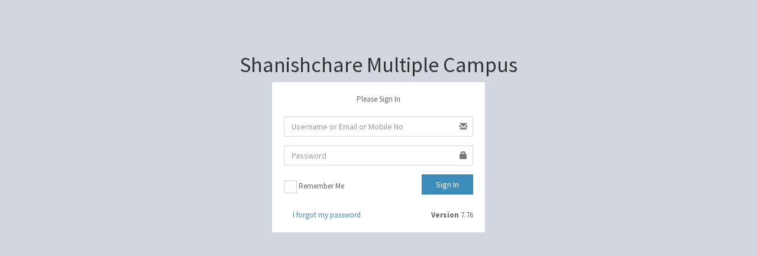

--- FILE ---
content_type: text/html; charset=UTF-8
request_url: https://shanischaremultiplecampus.edu.np/login
body_size: 1576
content:
<!DOCTYPE html>
<html>
<head>
    <meta charset="utf-8">
    <meta http-equiv="X-UA-Compatible" content="IE=edge">
    <title>Crystal ERP | Log in</title>
    <!-- Tell the browser to be responsive to screen width -->
    <meta content="width=device-width, initial-scale=1, maximum-scale=1, user-scalable=no" name="viewport">
    <!-- Bootstrap 3.3.7 -->
    <link rel="stylesheet" href="/backend/node_modules/bootstrap/dist/css/bootstrap.min.css">
    <!-- Font Awesome -->
    <link rel="stylesheet" href="/backend/node_modules/@fortawesome/fontawesome-free/css/all.min.css">
    <link rel="stylesheet" href="/backend/node_modules/@fortawesome/fontawesome-free/css/v4-shims.css" />

    <!-- Theme style -->
    <link rel="stylesheet" href="/backend/dist/css/AdminLTE.min.css">
    <!-- iCheck -->
    <link rel="stylesheet" href="/backend/plugins/iCheck/square/blue.css">

    <!-- HTML5 Shim and Respond.js IE8 support of HTML5 elements and media queries -->
    <!-- WARNING: Respond.js doesn't work if you view the page via file:// -->
    <!--[if lt IE 9]>
    <script src="https://oss.maxcdn.com/html5shiv/3.7.3/html5shiv.min.js"></script>
    <script src="https://oss.maxcdn.com/respond/1.4.2/respond.min.js"></script>
    <![endif]-->

    <link href="/backend/node_modules/sweetalert2/dist/sweetalert2.min.css" rel="stylesheet" />
    <!-- Google Font -->
    <link rel="stylesheet" href="https://fonts.googleapis.com/css?family=Source+Sans+Pro:300,400,600,700,300italic,400italic,600italic">
</head>
<body class="hold-transition login-page">
<div class="login-box-outer" style="width:100%;margin:7% auto;text-align: center;">
    <h1>Shanishchare Multiple Campus</h1>
    <div class="login-box" style="margin:0 auto;">
        <!-- /.login-logo -->
        <div class="login-box-body">
            <div class="error-message"></div>
            <p class="login-box-msg">Please Sign In</p>
                <div id="error-message" style="width:100%;margin:0 auto;text-align: center;">
                    <button type="button" class="close" data-dismiss="alert"></button>
                    <span class="message"></span>
                </div>
                <form action="/choose-portal" method="post" id="login-form">
                    <input type="hidden" name="redirect" value="" />
                    <div class="form-group has-feedback">
                        <input type="text" name="username" id="username" class="form-control" placeholder="Username or Email or Mobile No">
                        <span class="glyphicon glyphicon-envelope form-control-feedback"></span>
                    </div>
                    <div class="form-group has-feedback">
                        <input type="password" name="password" id="password" class="form-control" placeholder="Password">
                        <span class="glyphicon glyphicon-lock form-control-feedback"></span>
                    </div>
                    <div class="row"  style="display: flex">
                        <div class="col-xs-8 text-left">
                            <div class="checkbox icheck">
                                <label>
                                    <input type="checkbox" name="remember_me" /> Remember Me
                                </label>
                            </div>
                        </div>
                        <!-- /.col -->
                        <div class="col-xs-4">
                            <button type="submit" class="btn btn-primary btn-block btn-flat">Sign In</button>
                        </div>
                        <!-- /.col -->
                    </div>
                </form>
                <br />
                <!-- /.social-auth-links -->
                <div class="row">
                    <div class="col-xs-6"><a href="/login/forgot-password">I forgot my password</a><br></div>
                    <div class="col-xs-6 text-right"> <b>Version</b> 7.76</div>
                </div>

            </div>
            <!-- /.login-box-body -->
        </div>
    </div>

    <!-- /.login-box -->

    <!-- jQuery 3 -->
    <script src="/backend/node_modules/jquery/dist/jquery.min.js"></script>
    <!-- Bootstrap 3.3.7 -->
    <script src="/backend/node_modules/bootstrap/dist/js/bootstrap.min.js"></script>
    <!-- iCheck -->
    <script src="/backend/plugins/iCheck/icheck.min.js"></script>
    <script src="/backend/node_modules/sweetalert2/dist/sweetalert2.all.min.js"></script>

    <script>
        $(function () {
            $('input').iCheck({
                checkboxClass: 'icheckbox_square-blue',
                radioClass: 'iradio_square-blue',
                increaseArea: '20%' /* optional */
            });
        });
        
        $('#login-form').submit(function(e){
            e.preventDefault();
            const data = {};
            data['username']=$("#username").val();
            data['password']=$("#password").val();
            $.ajax({
                url: '/login-api',
                method: 'post',
                data:data,
                dataType:'json',
                success: function(response){
                    window.location.href = '/choose-portal';
                },
                error: function(response) {
                    $('.error-message').addClass('alert alert-danger').html(response.responseJSON.error);
                }
            });
        });
    </script>
</body>
</html>

--- FILE ---
content_type: text/css
request_url: https://shanischaremultiplecampus.edu.np/backend/dist/css/AdminLTE.min.css
body_size: 17621
content:
/*! * AdminLTE v2.4.18 * * Author: Colorlib * Support: <https://github.com/ColorlibHQ/AdminLTE/issues> * Repository: git://github.com/ColorlibHQ/AdminLTE.git * License: MIT <http://opensource.org/licenses/MIT> */
html,body{
    height:100%;
    font-size:13px;
}
.layout-boxed html,.layout-boxed body{
    height:100%
}
body{
    font-family:'Source Sans Pro','Helvetica Neue',Helvetica,Arial,sans-serif;
    font-weight:400;
    overflow-x:hidden;
    overflow-y:auto;
}
.wrapper{
    height:100%;
    position:relative;
    overflow-x:hidden;
    overflow-y:auto
}
.wrapper:before,.wrapper:after{
    content:" ";
    display:table
}
.wrapper:after{
    clear:both
}
.layout-boxed .wrapper{
    max-width:1250px;
    margin:0 auto;
    min-height:100%;
    box-shadow:0 0 8px rgba(0,0,0,0.5);
    position:relative
}
.layout-boxed{
    background-color:#f9fafc
}
.content-wrapper,.main-footer{
    -webkit-transition:-webkit-transform .3s ease-in-out,margin .3s ease-in-out;
    -moz-transition:-moz-transform .3s ease-in-out,margin .3s ease-in-out;
    -o-transition:-o-transform .3s ease-in-out,margin .3s ease-in-out;
    transition:transform .3s ease-in-out,margin .3s ease-in-out;
    margin-left:230px;
    z-index:820
}
.layout-top-nav .content-wrapper,.layout-top-nav .main-footer{
    margin-left:0
}
@media (max-width:767px){
    .content-wrapper,.main-footer{
        margin-left:0
    }
}
@media (min-width:768px){
    .sidebar-collapse .content-wrapper,.sidebar-collapse .main-footer{
        margin-left:0
    }
}
@media (max-width:767px){
    .sidebar-open .content-wrapper,.sidebar-open .main-footer{
        -webkit-transform:translate(230px, 0);
        -ms-transform:translate(230px, 0);
        -o-transform:translate(230px, 0);
        transform:translate(230px, 0)
    }
}
.content-wrapper{
    min-height:calc(100vh - 101px);
    background-color:#ecf0f5;
    z-index:800
}
@media (max-width:767px){
    .content-wrapper{
        min-height:calc(100vh - 151px)
    }
}
.main-footer{
    background:#fff;
    padding:15px;
    color:#444;
    border-top:1px solid #d2d6de
}
.fixed .main-header,.fixed .main-sidebar,.fixed .left-side{
    position:fixed
}
.fixed .main-header{
    top:0;
    right:0;
    left:0
}
.fixed .content-wrapper,.fixed .right-side{
    padding-top:50px
}
@media (max-width:767px){
    .fixed .content-wrapper,.fixed .right-side{
        padding-top:100px
    }
}
.fixed.layout-boxed .wrapper{
    max-width:100%
}
.fixed .wrapper{
    overflow:hidden
}
.hold-transition .content-wrapper,.hold-transition .right-side,.hold-transition .main-footer,.hold-transition .main-sidebar,.hold-transition .left-side,.hold-transition .main-header .navbar,.hold-transition .main-header .logo,.hold-transition .menu-open .fa-angle-left{
    -webkit-transition:none;
    -o-transition:none;
    transition:none
}
.content{
    min-height:250px;
    padding:15px;
    margin-right:auto;
    margin-left:auto;
    padding-left:15px;
    padding-right:15px
}
h1,h2,h3,h4,h5,h6,.h1,.h2,.h3,.h4,.h5,.h6{
    font-family:'Source Sans Pro',sans-serif
}
a{
    color:#3c8dbc
}
a:hover,a:active,a:focus{
    outline:none;
    text-decoration:none;
    color:#72afd2
}
.page-header{
    margin:10px 0 20px 0;
    font-size:1.7rem;
}
.page-header>small{
    color:#666;
    display:block;
    margin-top:5px
}
.main-header{
    position:relative;
    max-height:100px;
    z-index:1030
}
.main-header .navbar{
    -webkit-transition:margin-left .3s ease-in-out;
    -o-transition:margin-left .3s ease-in-out;
    transition:margin-left .3s ease-in-out;
    margin-bottom:0;
    margin-left:230px;
    border:none;
    min-height:50px;
    border-radius:0
}
.layout-top-nav .main-header .navbar{
    margin-left:0
}
.main-header #navbar-search-input.form-control{
    background:rgba(255,255,255,0.2);
    border-color:transparent
}
.main-header #navbar-search-input.form-control:focus,.main-header #navbar-search-input.form-control:active{
    border-color:rgba(0,0,0,0.1);
    background:rgba(255,255,255,0.9)
}
.main-header #navbar-search-input.form-control::-moz-placeholder{
    color:#ccc;
    opacity:1
}
.main-header #navbar-search-input.form-control:-ms-input-placeholder{
    color:#ccc
}
.main-header #navbar-search-input.form-control::-webkit-input-placeholder{
    color:#ccc
}
.main-header .navbar-custom-menu,.main-header .navbar-right{
    float:right
}
@media (max-width:991px){
    .main-header .navbar-custom-menu a,.main-header .navbar-right a{
        color:inherit;
        background:transparent
    }
}
@media (max-width:767px){
    .main-header .navbar-right{
        float:none
    }
    .navbar-collapse .main-header .navbar-right{
        margin:7.5px -15px
    }
    .main-header .navbar-right>li{
        color:inherit;
        border:0
    }
}
.main-header .sidebar-toggle{
    float:left;
    background-color:transparent;
    background-image:none;
    padding:15px 15px;
    font-family:fontAwesome
}
.main-header .sidebar-toggle:before{
    content:"\f0c9"
}
.main-header .sidebar-toggle:hover{
    color:#fff
}
.main-header .sidebar-toggle:focus,.main-header .sidebar-toggle:active{
    background:transparent
}
.main-header .sidebar-toggle.fa5{
    font-family:"Font Awesome\ 5 Free"
}
.main-header .sidebar-toggle.fa5:before{
    content:"\f0c9";
    font-weight:900
}
.main-header .sidebar-toggle .icon-bar{
    display:none
}
.main-header .navbar .nav>li.user>a>.fa,.main-header .navbar .nav>li.user>a>.glyphicon,.main-header .navbar .nav>li.user>a>.ion{
    margin-right:5px
}
.main-header .navbar .nav>li>a>.label{
    position:absolute;
    top:9px;
    right:7px;
    text-align:center;
    font-size:0.7rem;
    padding:2px 3px;
    line-height:.9
}
.main-header .logo{
    -webkit-transition:width .3s ease-in-out;
    -o-transition:width .3s ease-in-out;
    transition:width .3s ease-in-out;
    display:block;
    float:left;
    height:50px;
    font-size:1.5rem;
    line-height:50px;
    text-align:center;
    width:230px;
    font-family:"Helvetica Neue",Helvetica,Arial,sans-serif;
    padding:0 15px;
    font-weight:300;
    overflow:hidden
}
.main-header .logo img{
    padding:4px;
    object-fit:contain;
    margin:0 auto
}
.main-header .logo .logo-lg{
    display:block
}
.main-header .logo .logo-lg img{
    max-width:200px;
    max-height:50px
}
.main-header .logo .logo-lg .brandlogo-image{
    margin-top:8px;
    margin-right:10px;
    margin-left:-5px
}
.main-header .logo .logo-mini{
    display:none
}
.main-header .logo .logo-mini img{
    max-width:50px;
    max-height:50px
}
.main-header .logo .logo-mini .brandlogo-image{
    margin-top:8px;
    margin-right:10px;
    margin-left:10px
}
.main-header .logo .brandlogo-image{
    float:left;
    height:34px;
    width:auto
}
.main-header .navbar-brand{
    color:#fff
}
.content-header{
    position:relative;
    padding:15px 15px 0 15px
}
.content-header>h1{
    margin:0;
    font-size:1.8rem;
}
.content-header>h1>small{
    font-size:1.1rem;
    display:inline-block;
    padding-left:4px;
    font-weight:300
}
.content-header>.breadcrumb{
    float:right;
    background:transparent;
    margin-top:0;
    margin-bottom:0;
    font-size:0.9rem;
    padding:7px 5px;
    position:absolute;
    top:15px;
    right:10px;
    border-radius:2px
}
.content-header>.breadcrumb>li>a{
    color:#444;
    text-decoration:none;
    display:inline-block
}
.content-header>.breadcrumb>li>a>.fa,.content-header>.breadcrumb>li>a>.glyphicon,.content-header>.breadcrumb>li>a>.ion{
    margin-right:5px
}
.content-header>.breadcrumb>li+li:before{
    content:'>\00a0'
}
@media (max-width:991px){
    .content-header>.breadcrumb{
        position:relative;
        margin-top:5px;
        top:0;
        right:0;
        float:none;
        background:#d2d6de;
        padding-left:10px
    }
    .content-header>.breadcrumb li:before{
        color:#97a0b3
    }
}
.navbar-toggle{
    color:#fff;
    border:0;
    margin:0;
    padding:15px 15px
}
@media (max-width:991px){
    .navbar-custom-menu .navbar-nav>li{
        float:left
    }
    .navbar-custom-menu .navbar-nav{
        margin:0;
        float:left
    }
    .navbar-custom-menu .navbar-nav>li>a{
        padding-top:15px;
        padding-bottom:15px;
        line-height:20px
    }
}
@media (max-width:767px){
    .main-header{
        position:relative
    }
    .main-header .logo,.main-header .navbar{
        width:100%;
        float:none
    }
    .main-header .navbar{
        margin:0
    }
    .main-header .navbar-custom-menu{
        float:right
    }
}
@media (max-width:991px){
    .navbar-collapse.pull-left{
        float:none !important
    }
    .navbar-collapse.pull-left+.navbar-custom-menu{
        display:block;
        position:absolute;
        top:0;
        right:40px
    }
}
.main-sidebar{
    position:absolute;
    top:0;
    left:0;
    padding-top:50px;
    min-height:100%;
    width:230px;
    z-index:810;
    -webkit-transition:-webkit-transform .3s ease-in-out,width .3s ease-in-out;
    -moz-transition:-moz-transform .3s ease-in-out,width .3s ease-in-out;
    -o-transition:-o-transform .3s ease-in-out,width .3s ease-in-out;
    transition:transform .3s ease-in-out,width .3s ease-in-out
}
@media (max-width:767px){
    .main-sidebar{
        padding-top:100px
    }
}
@media (max-width:767px){
    .main-sidebar{
        -webkit-transform:translate(-230px, 0);
        -ms-transform:translate(-230px, 0);
        -o-transform:translate(-230px, 0);
        transform:translate(-230px, 0)
    }
}
@media (min-width:768px){
    .sidebar-collapse .main-sidebar{
        -webkit-transform:translate(-230px, 0);
        -ms-transform:translate(-230px, 0);
        -o-transform:translate(-230px, 0);
        transform:translate(-230px, 0)
    }
}
@media (max-width:767px){
    .sidebar-open .main-sidebar{
        -webkit-transform:translate(0, 0);
        -ms-transform:translate(0, 0);
        -o-transform:translate(0, 0);
        transform:translate(0, 0)
    }
}
.sidebar{
    padding-bottom:10px
}
.sidebar-form input:focus{
    border-color:transparent
}
.user-panel{
    position:relative;
    width:100%;
    padding:10px;
    overflow:hidden
}
.user-panel:before,.user-panel:after{
    content:" ";
    display:table
}
.user-panel:after{
    clear:both
}
.user-panel>.image>img{
    width:100%;
    max-width:45px;
    height:auto
}
.user-panel>.info{
    padding:5px 5px 5px 15px;
    line-height:1;
    position:absolute;
    left:55px
}
.user-panel>.info>p{
    font-weight:600;
    margin-bottom:9px
}
.user-panel>.info>a{
    text-decoration:none;
    padding-right:5px;
    margin-top:3px;
    font-size:0.8rem;
}
.user-panel>.info>a>.fa,.user-panel>.info>a>.ion,.user-panel>.info>a>.glyphicon{
    margin-right:3px
}
.sidebar-menu{
    list-style:none;
    margin:0;
    padding:0
}
.sidebar-menu>li{
    position:relative;
    margin:0;
    padding:0
}
.sidebar-menu>li>a{
    padding:7px 5px 7px 15px;
    display:block
}
.sidebar-menu>li>a>.fa,.sidebar-menu>li>a>.glyphicon,.sidebar-menu>li>a>.ion{
    width:20px
}
.sidebar-menu>li .label,.sidebar-menu>li .badge{
    margin-right:5px
}
.sidebar-menu>li .badge{
    margin-top:3px
}
.sidebar-menu li.header{
    padding:10px 25px 10px 15px;
    font-size:0.9rem;
}
.sidebar-menu li>a>.fa-angle-left,.sidebar-menu li>a>.pull-right-container>.fa-angle-left{
    width:auto;
    height:auto;
    padding:0;
    margin-right:10px;
    -webkit-transition:transform .5s ease;
    -o-transition:transform .5s ease;
    transition:transform .5s ease
}
.sidebar-menu li>a>.fa-angle-left{
    position:absolute;
    top:50%;
    right:10px;
    margin-top:-8px
}
.sidebar-menu .menu-open>a>.fa-angle-left,.sidebar-menu .menu-open>a>.pull-right-container>.fa-angle-left{
    -webkit-transform:rotate(-90deg);
    -ms-transform:rotate(-90deg);
    -o-transform:rotate(-90deg);
    transform:rotate(-90deg)
}
.sidebar-menu .active>.treeview-menu{
    display:block
}
@media (min-width:768px){
    .sidebar-mini.sidebar-collapse .content-wrapper,.sidebar-mini.sidebar-collapse .right-side,.sidebar-mini.sidebar-collapse .main-footer{
        margin-left:50px !important;
        z-index:840
    }
    .sidebar-mini.sidebar-collapse .main-sidebar{
        -webkit-transform:translate(0, 0);
        -ms-transform:translate(0, 0);
        -o-transform:translate(0, 0);
        transform:translate(0, 0);
        width:50px !important;
        z-index:850
    }
    .sidebar-mini.sidebar-collapse .sidebar-menu>li{
        position:relative
    }
    .sidebar-mini.sidebar-collapse .sidebar-menu>li>a{
        margin-right:0
    }
    .sidebar-mini.sidebar-collapse .sidebar-menu>li>a>span{
        border-top-right-radius:4px
    }
    .sidebar-mini.sidebar-collapse .sidebar-menu>li:not(.treeview)>a>span{
        border-bottom-right-radius:4px
    }
    .sidebar-mini.sidebar-collapse .sidebar-menu>li>.treeview-menu{
        padding-top:5px;
        padding-bottom:5px;
        border-bottom-right-radius:4px
    }
    .sidebar-mini.sidebar-collapse .main-sidebar .user-panel>.info,.sidebar-mini.sidebar-collapse .sidebar-form,.sidebar-mini.sidebar-collapse .sidebar-menu>li>a>span,.sidebar-mini.sidebar-collapse .sidebar-menu>li>.treeview-menu,.sidebar-mini.sidebar-collapse .sidebar-menu>li>a>.pull-right,.sidebar-mini.sidebar-collapse .sidebar-menu>li>a>span>.pull-right,.sidebar-mini.sidebar-collapse .sidebar-menu li.header{
        display:none !important;
        -webkit-transform:translateZ(0)
    }
    .sidebar-mini.sidebar-collapse .main-header .logo{
        width:50px
    }
    .sidebar-mini.sidebar-collapse .main-header .logo>.logo-mini{
        display:block;
        margin-left:-15px;
        margin-right:-15px;
        font-size:1.3rem;
    }
    .sidebar-mini.sidebar-collapse .main-header .logo>.logo-lg{
        display:none
    }
    .sidebar-mini.sidebar-collapse .main-header .navbar{
        margin-left:50px
    }
}
@media (min-width:768px){
    .sidebar-mini:not(.sidebar-mini-expand-feature).sidebar-collapse .sidebar-menu>li:hover>a>span:not(.pull-right),.sidebar-mini:not(.sidebar-mini-expand-feature).sidebar-collapse .sidebar-menu>li:hover>.treeview-menu{
        display:block !important;
        position:absolute;
        width:180px;
        left:50px
    }
    .sidebar-mini:not(.sidebar-mini-expand-feature).sidebar-collapse .sidebar-menu>li:hover>a>span{
        top:0;
        margin-left:-3px;
        padding:12px 5px 12px 20px;
        background-color:inherit
    }
    .sidebar-mini:not(.sidebar-mini-expand-feature).sidebar-collapse .sidebar-menu>li:hover>a>.pull-right-container{
        position:relative !important;
        float:right;
        width:auto !important;
        left:180px !important;
        top:-22px !important;
        z-index:900
    }
    .sidebar-mini:not(.sidebar-mini-expand-feature).sidebar-collapse .sidebar-menu>li:hover>a>.pull-right-container>.label:not(:first-of-type){
        display:none
    }
    .sidebar-mini:not(.sidebar-mini-expand-feature).sidebar-collapse .sidebar-menu>li:hover>.treeview-menu{
        top:44px;
        margin-left:0
    }
}
.sidebar-expanded-on-hover .main-footer,.sidebar-expanded-on-hover .content-wrapper{
    margin-left:50px
}
.sidebar-expanded-on-hover .main-sidebar{
    box-shadow:3px 0 8px rgba(0,0,0,0.125)
}
.sidebar-menu,.main-sidebar .user-panel,.sidebar-menu>li.header{
    overflow:hidden
}
.sidebar-menu:hover{
    overflow:visible
}
.sidebar-form,.sidebar-menu>li.header{
    overflow:hidden;
    text-overflow:clip
}
.sidebar-menu li>a{
    position:relative
}
.sidebar-menu li>a>.pull-right-container{
    position:absolute;
    right:10px;
    top:50%;
    margin-top:-7px
}
.control-sidebar-bg{
    position:fixed;
    z-index:1000;
    bottom:0
}
.control-sidebar-bg,.control-sidebar{
    top:0;
    right:-230px;
    width:230px;
    -webkit-transition:right .3s ease-in-out;
    -o-transition:right .3s ease-in-out;
    transition:right .3s ease-in-out
}
.control-sidebar{
    position:absolute;
    padding-top:50px;
    z-index:1010
}
@media (max-width:767px){
    .control-sidebar{
        padding-top:100px
    }
}
.control-sidebar>.tab-content{
    padding:10px 15px
}
.control-sidebar.control-sidebar-open,.control-sidebar.control-sidebar-open+.control-sidebar-bg{
    right:0
}
.control-sidebar-hold-transition .control-sidebar-bg,.control-sidebar-hold-transition .control-sidebar,.control-sidebar-hold-transition .content-wrapper{
    transition:none
}
.control-sidebar-open .control-sidebar-bg,.control-sidebar-open .control-sidebar{
    right:0
}
@media (min-width:768px){
    .control-sidebar-open .content-wrapper,.control-sidebar-open .right-side,.control-sidebar-open .main-footer{
        margin-right:230px
    }
}
.fixed .control-sidebar{
    position:fixed;
    height:100%;
    overflow-y:auto;
    padding-bottom:50px
}
.nav-tabs.control-sidebar-tabs>li:first-of-type>a,.nav-tabs.control-sidebar-tabs>li:first-of-type>a:hover,.nav-tabs.control-sidebar-tabs>li:first-of-type>a:focus{
    border-left-width:0
}
.nav-tabs.control-sidebar-tabs>li>a{
    border-radius:0
}
.nav-tabs.control-sidebar-tabs>li>a,.nav-tabs.control-sidebar-tabs>li>a:hover{
    border-top:none;
    border-right:none;
    border-left:1px solid transparent;
    border-bottom:1px solid transparent
}
.nav-tabs.control-sidebar-tabs>li>a .icon{
    font-size:1.2rem;
}
.nav-tabs.control-sidebar-tabs>li.active>a,.nav-tabs.control-sidebar-tabs>li.active>a:hover,.nav-tabs.control-sidebar-tabs>li.active>a:focus,.nav-tabs.control-sidebar-tabs>li.active>a:active{
    border-top:none;
    border-right:none;
    border-bottom:none
}
@media (max-width:768px){
    .nav-tabs.control-sidebar-tabs{
        display:table
    }
    .nav-tabs.control-sidebar-tabs>li{
        display:table-cell
    }
}
.control-sidebar-heading{
    font-weight:400;
    font-size:1.2rem;
    padding:10px 0;
    margin-bottom:10px
}
.control-sidebar-subheading{
    display:block;
    font-weight:400;
}
.control-sidebar-menu{
    list-style:none;
    padding:0;
    margin:0 -15px
}
.control-sidebar-menu>li>a{
    display:block;
    padding:10px 15px
}
.control-sidebar-menu>li>a:before,.control-sidebar-menu>li>a:after{
    content:" ";
    display:table
}
.control-sidebar-menu>li>a:after{
    clear:both
}
.control-sidebar-menu>li>a>.control-sidebar-subheading{
    margin-top:0
}
.control-sidebar-menu .menu-icon{
    float:left;
    width:35px;
    height:35px;
    border-radius:50%;
    text-align:center;
    line-height:35px
}
.control-sidebar-menu .menu-info{
    margin-left:45px;
    margin-top:3px
}
.control-sidebar-menu .menu-info>.control-sidebar-subheading{
    margin:0
}
.control-sidebar-menu .menu-info>p{
    margin:0;
    font-size:0.8rem;
}
.control-sidebar-menu .progress{
    margin:0
}
.control-sidebar-dark{
    color:#b8c7ce
}
.control-sidebar-dark,.control-sidebar-dark+.control-sidebar-bg{
    background:#222d32
}
.control-sidebar-dark .nav-tabs.control-sidebar-tabs{
    border-bottom:#1c2529
}
.control-sidebar-dark .nav-tabs.control-sidebar-tabs>li>a{
    background:#181f23;
    color:#b8c7ce
}
.control-sidebar-dark .nav-tabs.control-sidebar-tabs>li>a,.control-sidebar-dark .nav-tabs.control-sidebar-tabs>li>a:hover,.control-sidebar-dark .nav-tabs.control-sidebar-tabs>li>a:focus{
    border-left-color:#141a1d;
    border-bottom-color:#141a1d
}
.control-sidebar-dark .nav-tabs.control-sidebar-tabs>li>a:hover,.control-sidebar-dark .nav-tabs.control-sidebar-tabs>li>a:focus,.control-sidebar-dark .nav-tabs.control-sidebar-tabs>li>a:active{
    background:#1c2529
}
.control-sidebar-dark .nav-tabs.control-sidebar-tabs>li>a:hover{
    color:#fff
}
.control-sidebar-dark .nav-tabs.control-sidebar-tabs>li.active>a,.control-sidebar-dark .nav-tabs.control-sidebar-tabs>li.active>a:hover,.control-sidebar-dark .nav-tabs.control-sidebar-tabs>li.active>a:focus,.control-sidebar-dark .nav-tabs.control-sidebar-tabs>li.active>a:active{
    background:#222d32;
    color:#fff
}
.control-sidebar-dark .control-sidebar-heading,.control-sidebar-dark .control-sidebar-subheading{
    color:#fff
}
.control-sidebar-dark .control-sidebar-menu>li>a:hover{
    background:#1e282c
}
.control-sidebar-dark .control-sidebar-menu>li>a .menu-info>p{
    color:#b8c7ce
}
.control-sidebar-light{
    color:#5e5e5e
}
.control-sidebar-light,.control-sidebar-light+.control-sidebar-bg{
    background:#f9fafc;
    border-left:1px solid #d2d6de
}
.control-sidebar-light .nav-tabs.control-sidebar-tabs{
    border-bottom:#d2d6de
}
.control-sidebar-light .nav-tabs.control-sidebar-tabs>li>a{
    background:#e8ecf4;
    color:#444
}
.control-sidebar-light .nav-tabs.control-sidebar-tabs>li>a,.control-sidebar-light .nav-tabs.control-sidebar-tabs>li>a:hover,.control-sidebar-light .nav-tabs.control-sidebar-tabs>li>a:focus{
    border-left-color:#d2d6de;
    border-bottom-color:#d2d6de
}
.control-sidebar-light .nav-tabs.control-sidebar-tabs>li>a:hover,.control-sidebar-light .nav-tabs.control-sidebar-tabs>li>a:focus,.control-sidebar-light .nav-tabs.control-sidebar-tabs>li>a:active{
    background:#eff1f7
}
.control-sidebar-light .nav-tabs.control-sidebar-tabs>li.active>a,.control-sidebar-light .nav-tabs.control-sidebar-tabs>li.active>a:hover,.control-sidebar-light .nav-tabs.control-sidebar-tabs>li.active>a:focus,.control-sidebar-light .nav-tabs.control-sidebar-tabs>li.active>a:active{
    background:#f9fafc;
    color:#111
}
.control-sidebar-light .control-sidebar-heading,.control-sidebar-light .control-sidebar-subheading{
    color:#111
}
.control-sidebar-light .control-sidebar-menu{
    margin-left:-14px
}
.control-sidebar-light .control-sidebar-menu>li>a:hover{
    background:#f4f4f5
}
.control-sidebar-light .control-sidebar-menu>li>a .menu-info>p{
    color:#5e5e5e
}
.dropdown-menu{
    box-shadow:none;
    border-color:#eee
}
.dropdown-menu>li>a{
    color:#777
}
.dropdown-menu>li>a>.glyphicon,.dropdown-menu>li>a>.fa,.dropdown-menu>li>a>.ion{
    margin-right:10px
}
.dropdown-menu>li>a:hover{
    background-color:#e1e3e9;
    color:#333
}
.dropdown-menu>.divider{
    background-color:#eee
}
.navbar-nav>.notifications-menu>.dropdown-menu,.navbar-nav>.messages-menu>.dropdown-menu,.navbar-nav>.tasks-menu>.dropdown-menu{
    width:280px;
    padding:0 0 0 0;
    margin:0;
    top:100%
}
.navbar-nav>.notifications-menu>.dropdown-menu>li,.navbar-nav>.messages-menu>.dropdown-menu>li,.navbar-nav>.tasks-menu>.dropdown-menu>li{
    position:relative
}
.navbar-nav>.notifications-menu>.dropdown-menu>li.header,.navbar-nav>.messages-menu>.dropdown-menu>li.header,.navbar-nav>.tasks-menu>.dropdown-menu>li.header{
    border-top-left-radius:4px;
    border-top-right-radius:4px;
    border-bottom-right-radius:0;
    border-bottom-left-radius:0;
    background-color:#ffffff;
    padding:7px 10px;
    border-bottom:1px solid #f4f4f4;
    color:#444444;
}
.navbar-nav>.notifications-menu>.dropdown-menu>li.footer>a,.navbar-nav>.messages-menu>.dropdown-menu>li.footer>a,.navbar-nav>.tasks-menu>.dropdown-menu>li.footer>a{
    border-top-left-radius:0;
    border-top-right-radius:0;
    border-bottom-right-radius:4px;
    border-bottom-left-radius:4px;
    font-size:0.9rem;
    background-color:#fff;
    padding:7px 10px;
    border-bottom:1px solid #eeeeee;
    color:#444 !important;
    text-align:center
}
@media (max-width:991px){
    .navbar-nav>.notifications-menu>.dropdown-menu>li.footer>a,.navbar-nav>.messages-menu>.dropdown-menu>li.footer>a,.navbar-nav>.tasks-menu>.dropdown-menu>li.footer>a{
        background:#fff !important;
        color:#444 !important
    }
}
.navbar-nav>.notifications-menu>.dropdown-menu>li.footer>a:hover,.navbar-nav>.messages-menu>.dropdown-menu>li.footer>a:hover,.navbar-nav>.tasks-menu>.dropdown-menu>li.footer>a:hover{
    text-decoration:none;
    font-weight:normal
}
.navbar-nav>.notifications-menu>.dropdown-menu>li .menu,.navbar-nav>.messages-menu>.dropdown-menu>li .menu,.navbar-nav>.tasks-menu>.dropdown-menu>li .menu{
    max-height:200px;
    margin:0;
    padding:0;
    list-style:none;
    overflow-x:hidden
}
.navbar-nav>.notifications-menu>.dropdown-menu>li .menu>li>a,.navbar-nav>.messages-menu>.dropdown-menu>li .menu>li>a,.navbar-nav>.tasks-menu>.dropdown-menu>li .menu>li>a{
    display:block;
    white-space:nowrap;
    border-bottom:1px solid #f4f4f4
}
.navbar-nav>.notifications-menu>.dropdown-menu>li .menu>li>a:hover,.navbar-nav>.messages-menu>.dropdown-menu>li .menu>li>a:hover,.navbar-nav>.tasks-menu>.dropdown-menu>li .menu>li>a:hover{
    background:#f4f4f4;
    text-decoration:none
}
.navbar-nav>.notifications-menu>.dropdown-menu>li .menu>li>a{
    color:#444444;
    overflow:hidden;
    text-overflow:ellipsis;
    padding:10px
}
.navbar-nav>.notifications-menu>.dropdown-menu>li .menu>li>a>.glyphicon,.navbar-nav>.notifications-menu>.dropdown-menu>li .menu>li>a>.fa,.navbar-nav>.notifications-menu>.dropdown-menu>li .menu>li>a>.ion{
    width:20px
}
.navbar-nav>.messages-menu>.dropdown-menu>li .menu>li>a{
    margin:0;
    padding:10px 10px
}
.navbar-nav>.messages-menu>.dropdown-menu>li .menu>li>a>div>img{
    margin:auto 10px auto auto;
    width:40px;
    height:40px
}
.navbar-nav>.messages-menu>.dropdown-menu>li .menu>li>a>h4{
    padding:0;
    margin:0 0 0 45px;
    color:#444444;
    font-size:1.1rem;
    position:relative
}
.navbar-nav>.messages-menu>.dropdown-menu>li .menu>li>a>h4>small{
    color:#999999;
    font-size:0.7rem;
    position:absolute;
    top:0;
    right:0
}
.navbar-nav>.messages-menu>.dropdown-menu>li .menu>li>a>p{
    margin:0 0 0 45px;
    font-size:0.9rem;
    color:#888888
}
.navbar-nav>.messages-menu>.dropdown-menu>li .menu>li>a:before,.navbar-nav>.messages-menu>.dropdown-menu>li .menu>li>a:after{
    content:" ";
    display:table
}
.navbar-nav>.messages-menu>.dropdown-menu>li .menu>li>a:after{
    clear:both
}
.navbar-nav>.tasks-menu>.dropdown-menu>li .menu>li>a{
    padding:10px
}
.navbar-nav>.tasks-menu>.dropdown-menu>li .menu>li>a>h3{
    padding:0;
    margin:0 0 10px 0;
    color:#666666
}
.navbar-nav>.tasks-menu>.dropdown-menu>li .menu>li>a>.progress{
    padding:0;
    margin:0
}
.navbar-nav>.user-menu>.dropdown-menu{
    border-top-right-radius:0;
    border-top-left-radius:0;
    padding:1px 0 0 0;
    border-top-width:0;
    width:280px
}
.navbar-nav>.user-menu>.dropdown-menu,.navbar-nav>.user-menu>.dropdown-menu>.user-body{
    border-bottom-right-radius:4px;
    border-bottom-left-radius:4px
}
.navbar-nav>.user-menu>.dropdown-menu>li.user-header{
    height:175px;
    padding:10px;
    text-align:center
}
.navbar-nav>.user-menu>.dropdown-menu>li.user-header>img{
    z-index:5;
    height:90px;
    width:90px;
    border:3px solid;
    border-color:transparent;
    border-color:rgba(255,255,255,0.2)
}
.navbar-nav>.user-menu>.dropdown-menu>li.user-header>p{
    z-index:5;
    color:#fff;
    color:rgba(255,255,255,0.8);
    font-size:1.3rem;
    margin-top:10px
}
.navbar-nav>.user-menu>.dropdown-menu>li.user-header>p>small{
    display:block;
    font-size:0.9rem;
}
.navbar-nav>.user-menu>.dropdown-menu>.user-body{
    padding:15px;
    border-bottom:1px solid #f4f4f4;
    border-top:1px solid #dddddd
}
.navbar-nav>.user-menu>.dropdown-menu>.user-body:before,.navbar-nav>.user-menu>.dropdown-menu>.user-body:after{
    content:" ";
    display:table
}
.navbar-nav>.user-menu>.dropdown-menu>.user-body:after{
    clear:both
}
.navbar-nav>.user-menu>.dropdown-menu>.user-body a{
    color:#444 !important
}
@media (max-width:991px){
    .navbar-nav>.user-menu>.dropdown-menu>.user-body a{
        background:#fff !important;
        color:#444 !important
    }
}
.navbar-nav>.user-menu>.dropdown-menu>.user-footer{
    background-color:#f9f9f9;
    padding:10px
}
.navbar-nav>.user-menu>.dropdown-menu>.user-footer:before,.navbar-nav>.user-menu>.dropdown-menu>.user-footer:after{
    content:" ";
    display:table
}
.navbar-nav>.user-menu>.dropdown-menu>.user-footer:after{
    clear:both
}
.navbar-nav>.user-menu>.dropdown-menu>.user-footer .btn-default{
    color:#666666
}
@media (max-width:991px){
    .navbar-nav>.user-menu>.dropdown-menu>.user-footer .btn-default:hover{
        background-color:#f9f9f9
    }
}
.navbar-nav>.user-menu .user-image{
    float:left;
    width:25px;
    height:25px;
    border-radius:50%;
    margin-right:10px;
    margin-top:-2px
}
@media (max-width:767px){
    .navbar-nav>.user-menu .user-image{
        float:none;
        margin-right:0;
        margin-top:-8px;
        line-height:10px
    }
}
.open:not(.dropup)>.animated-dropdown-menu{
    backface-visibility:visible !important;
    -webkit-animation:flipInX .7s both;
    -o-animation:flipInX .7s both;
    animation:flipInX .7s both
}
@keyframes flipInX{
    0%{
        transform:perspective(400px) rotate3d(1, 0, 0, 90deg);
        transition-timing-function:ease-in;
        opacity:0
    }
    40%{
        transform:perspective(400px) rotate3d(1, 0, 0, -20deg);
        transition-timing-function:ease-in
    }
    60%{
        transform:perspective(400px) rotate3d(1, 0, 0, 10deg);
        opacity:1
    }
    80%{
        transform:perspective(400px) rotate3d(1, 0, 0, -5deg)
    }
    100%{
        transform:perspective(400px)
    }
}
@-webkit-keyframes flipInX{
    0%{
        -webkit-transform:perspective(400px) rotate3d(1, 0, 0, 90deg);
        -webkit-transition-timing-function:ease-in;
        opacity:0
    }
    40%{
        -webkit-transform:perspective(400px) rotate3d(1, 0, 0, -20deg);
        -webkit-transition-timing-function:ease-in
    }
    60%{
        -webkit-transform:perspective(400px) rotate3d(1, 0, 0, 10deg);
        opacity:1
    }
    80%{
        -webkit-transform:perspective(400px) rotate3d(1, 0, 0, -5deg)
    }
    100%{
        -webkit-transform:perspective(400px)
    }
}
.navbar-custom-menu>.navbar-nav>li{
    position:relative
}
.navbar-custom-menu>.navbar-nav>li>.dropdown-menu{
    position:absolute;
    right:0;
    left:auto
}
@media (max-width:991px){
    .navbar-custom-menu>.navbar-nav{
        float:right
    }
    .navbar-custom-menu>.navbar-nav>li{
        position:static
    }
    .navbar-custom-menu>.navbar-nav>li>.dropdown-menu{
        position:absolute;
        right:5%;
        left:auto;
        border:1px solid #ddd;
        background:#fff
    }
}
.form-control{
    border-radius:0;
    box-shadow:none;
    border-color:#d2d6de
}
.form-control:focus{
    border-color:#3c8dbc;
    box-shadow:none
}
.form-control::-moz-placeholder,.form-control:-ms-input-placeholder,.form-control::-webkit-input-placeholder{
    color:#bbb;
    opacity:1
}
.form-control:not(select){
    -webkit-appearance:none;
    -moz-appearance:none;
    appearance:none
}
.form-group.has-success label{
    color:#00a65a
}
.form-group.has-success .form-control,.form-group.has-success .input-group-addon{
    border-color:#00a65a;
    box-shadow:none
}
.form-group.has-success .help-block{
    color:#00a65a
}
.form-group.has-warning label{
    color:#f39c12
}
.form-group.has-warning .form-control,.form-group.has-warning .input-group-addon{
    border-color:#f39c12;
    box-shadow:none
}
.form-group.has-warning .help-block{
    color:#f39c12
}
.form-group.has-error label{
    color:#dd4b39
}
.form-group.has-error .form-control,.form-group.has-error .input-group-addon{
    border-color:#dd4b39;
    box-shadow:none
}
.form-group.has-error .help-block{
    color:#dd4b39
}
.input-group .input-group-addon{
    border-radius:0;
    border-color:#d2d6de;
    background-color:#fff
}
.btn-group-vertical .btn.btn-flat:first-of-type,.btn-group-vertical .btn.btn-flat:last-of-type{
    border-radius:0
}
.icheck>label{
    padding-left:0
}
.form-control-feedback.fa{
    line-height:34px
}
.input-lg+.form-control-feedback.fa,.input-group-lg+.form-control-feedback.fa,.form-group-lg .form-control+.form-control-feedback.fa{
    line-height:46px
}
.input-sm+.form-control-feedback.fa,.input-group-sm+.form-control-feedback.fa,.form-group-sm .form-control+.form-control-feedback.fa{
    line-height:30px
}
.progress,.progress>.progress-bar{
    -webkit-box-shadow:none;
    box-shadow:none
}
.progress,.progress>.progress-bar,.progress .progress-bar,.progress>.progress-bar .progress-bar{
    border-radius:1px
}
.progress.sm,.progress-sm{
    height:10px
}
.progress.sm,.progress-sm,.progress.sm .progress-bar,.progress-sm .progress-bar{
    border-radius:1px
}
.progress.xs,.progress-xs{
    height:7px
}
.progress.xs,.progress-xs,.progress.xs .progress-bar,.progress-xs .progress-bar{
    border-radius:1px
}
.progress.xxs,.progress-xxs{
    height:3px
}
.progress.xxs,.progress-xxs,.progress.xxs .progress-bar,.progress-xxs .progress-bar{
    border-radius:1px
}
.progress.vertical{
    position:relative;
    width:30px;
    height:200px;
    display:inline-block;
    margin-right:10px
}
.progress.vertical>.progress-bar{
    width:100%;
    position:absolute;
    bottom:0
}
.progress.vertical.sm,.progress.vertical.progress-sm{
    width:20px
}
.progress.vertical.xs,.progress.vertical.progress-xs{
    width:10px
}
.progress.vertical.xxs,.progress.vertical.progress-xxs{
    width:3px
}
.progress-group .progress-text{
    font-weight:600
}
.progress-group .progress-number{
    float:right
}
.table tr>td .progress{
    margin:0
}
.progress-bar-light-blue,.progress-bar-primary{
    background-color:#3c8dbc
}
.progress-striped .progress-bar-light-blue,.progress-striped .progress-bar-primary{
    background-image:-webkit-linear-gradient(45deg, rgba(255,255,255,0.15) 25%, transparent 25%, transparent 50%, rgba(255,255,255,0.15) 50%, rgba(255,255,255,0.15) 75%, transparent 75%, transparent);
    background-image:-o-linear-gradient(45deg, rgba(255,255,255,0.15) 25%, transparent 25%, transparent 50%, rgba(255,255,255,0.15) 50%, rgba(255,255,255,0.15) 75%, transparent 75%, transparent);
    background-image:linear-gradient(45deg, rgba(255,255,255,0.15) 25%, transparent 25%, transparent 50%, rgba(255,255,255,0.15) 50%, rgba(255,255,255,0.15) 75%, transparent 75%, transparent)
}
.progress-bar-green,.progress-bar-success{
    background-color:#00a65a
}
.progress-striped .progress-bar-green,.progress-striped .progress-bar-success{
    background-image:-webkit-linear-gradient(45deg, rgba(255,255,255,0.15) 25%, transparent 25%, transparent 50%, rgba(255,255,255,0.15) 50%, rgba(255,255,255,0.15) 75%, transparent 75%, transparent);
    background-image:-o-linear-gradient(45deg, rgba(255,255,255,0.15) 25%, transparent 25%, transparent 50%, rgba(255,255,255,0.15) 50%, rgba(255,255,255,0.15) 75%, transparent 75%, transparent);
    background-image:linear-gradient(45deg, rgba(255,255,255,0.15) 25%, transparent 25%, transparent 50%, rgba(255,255,255,0.15) 50%, rgba(255,255,255,0.15) 75%, transparent 75%, transparent)
}
.progress-bar-aqua,.progress-bar-info{
    background-color:#00c0ef
}
.progress-striped .progress-bar-aqua,.progress-striped .progress-bar-info{
    background-image:-webkit-linear-gradient(45deg, rgba(255,255,255,0.15) 25%, transparent 25%, transparent 50%, rgba(255,255,255,0.15) 50%, rgba(255,255,255,0.15) 75%, transparent 75%, transparent);
    background-image:-o-linear-gradient(45deg, rgba(255,255,255,0.15) 25%, transparent 25%, transparent 50%, rgba(255,255,255,0.15) 50%, rgba(255,255,255,0.15) 75%, transparent 75%, transparent);
    background-image:linear-gradient(45deg, rgba(255,255,255,0.15) 25%, transparent 25%, transparent 50%, rgba(255,255,255,0.15) 50%, rgba(255,255,255,0.15) 75%, transparent 75%, transparent)
}
.progress-bar-yellow,.progress-bar-warning{
    background-color:#f39c12
}
.progress-striped .progress-bar-yellow,.progress-striped .progress-bar-warning{
    background-image:-webkit-linear-gradient(45deg, rgba(255,255,255,0.15) 25%, transparent 25%, transparent 50%, rgba(255,255,255,0.15) 50%, rgba(255,255,255,0.15) 75%, transparent 75%, transparent);
    background-image:-o-linear-gradient(45deg, rgba(255,255,255,0.15) 25%, transparent 25%, transparent 50%, rgba(255,255,255,0.15) 50%, rgba(255,255,255,0.15) 75%, transparent 75%, transparent);
    background-image:linear-gradient(45deg, rgba(255,255,255,0.15) 25%, transparent 25%, transparent 50%, rgba(255,255,255,0.15) 50%, rgba(255,255,255,0.15) 75%, transparent 75%, transparent)
}
.progress-bar-red,.progress-bar-danger{
    background-color:#dd4b39
}
.progress-striped .progress-bar-red,.progress-striped .progress-bar-danger{
    background-image:-webkit-linear-gradient(45deg, rgba(255,255,255,0.15) 25%, transparent 25%, transparent 50%, rgba(255,255,255,0.15) 50%, rgba(255,255,255,0.15) 75%, transparent 75%, transparent);
    background-image:-o-linear-gradient(45deg, rgba(255,255,255,0.15) 25%, transparent 25%, transparent 50%, rgba(255,255,255,0.15) 50%, rgba(255,255,255,0.15) 75%, transparent 75%, transparent);
    background-image:linear-gradient(45deg, rgba(255,255,255,0.15) 25%, transparent 25%, transparent 50%, rgba(255,255,255,0.15) 50%, rgba(255,255,255,0.15) 75%, transparent 75%, transparent)
}
.small-box{
    border-radius:2px;
    position:relative;
    display:block;
    margin-bottom:20px;
    box-shadow:0 1px 1px rgba(0,0,0,0.1)
}
.small-box>.inner{
    padding:10px
}
.small-box>.small-box-footer{
    position:relative;
    text-align:center;
    padding:3px 0;
    color:#fff;
    color:rgba(255,255,255,0.8);
    display:block;
    z-index:10;
    background:rgba(0,0,0,0.1);
    text-decoration:none
}
.small-box>.small-box-footer:hover{
    color:#fff;
    background:rgba(0,0,0,0.15)
}
.small-box h3{
    font-size:2.7rem;
    font-weight:bold;
    margin:0 0 10px 0;
    white-space:nowrap;
    padding:0
}
.small-box p{
    font-size:1.1rem;
}
.small-box p>small{
    display:block;
    color:#f9f9f9;
    margin-top:5px
}
.small-box h3,.small-box p{
    z-index:5
}
.small-box .icon{
    -webkit-transition:all .3s linear;
    -o-transition:all .3s linear;
    transition:all .3s linear;
    position:absolute;
    top:-10px;
    right:10px;
    z-index:0;
    font-size:6.5rem;
    color:rgba(0,0,0,0.15)
}
.small-box:hover{
    text-decoration:none;
    color:#f9f9f9
}
.small-box:hover .icon{
    font-size:6.8rem;
}
@media (max-width:767px){
    .small-box{
        text-align:center
    }
    .small-box .icon{
        display:none
    }
    .small-box p{
        font-size:0.9rem;
    }
}
.box{
    position:relative;
    border-radius:3px;
    background:#ffffff;
    border-top:3px solid #d2d6de;
    margin-bottom:20px;
    width:100%;
    box-shadow:0 1px 1px rgba(0,0,0,0.1)
}
.box.box-primary{
    border-top-color:#3c8dbc
}
.box.box-info{
    border-top-color:#00c0ef
}
.box.box-danger{
    border-top-color:#dd4b39
}
.box.box-warning{
    border-top-color:#f39c12
}
.box.box-success{
    border-top-color:#00a65a
}
.box.box-default{
    border-top-color:#d2d6de
}
.box.collapsed-box .box-body,.box.collapsed-box .box-footer{
    display:none
}
.box .nav-stacked>li{
    border-bottom:1px solid #f4f4f4;
    margin:0
}
.box .nav-stacked>li:last-of-type{
    border-bottom:none
}
.box.height-control .box-body{
    max-height:300px;
    overflow:auto
}
.box .border-right{
    border-right:1px solid #f4f4f4
}
.box .border-left{
    border-left:1px solid #f4f4f4
}
.box.box-solid{
    border-top:0
}
.box.box-solid>.box-header .btn.btn-default{
    background:transparent
}
.box.box-solid>.box-header .btn:hover,.box.box-solid>.box-header a:hover{
    background:rgba(0,0,0,0.1)
}
.box.box-solid.box-default{
    border:1px solid #d2d6de
}
.box.box-solid.box-default>.box-header{
    color:#444;
    background:#d2d6de;
    background-color:#d2d6de
}
.box.box-solid.box-default>.box-header a,.box.box-solid.box-default>.box-header .btn{
    color:#444
}
.box.box-solid.box-primary{
    border:1px solid #3c8dbc
}
.box.box-solid.box-primary>.box-header{
    color:#fff;
    background:#3c8dbc;
    background-color:#3c8dbc
}
.box.box-solid.box-primary>.box-header a,.box.box-solid.box-primary>.box-header .btn{
    color:#fff
}
.box.box-solid.box-info{
    border:1px solid #00c0ef
}
.box.box-solid.box-info>.box-header{
    color:#fff;
    background:#00c0ef;
    background-color:#00c0ef
}
.box.box-solid.box-info>.box-header a,.box.box-solid.box-info>.box-header .btn{
    color:#fff
}
.box.box-solid.box-danger{
    border:1px solid #dd4b39
}
.box.box-solid.box-danger>.box-header{
    color:#fff;
    background:#dd4b39;
    background-color:#dd4b39
}
.box.box-solid.box-danger>.box-header a,.box.box-solid.box-danger>.box-header .btn{
    color:#fff
}
.box.box-solid.box-warning{
    border:1px solid #f39c12
}
.box.box-solid.box-warning>.box-header{
    color:#fff;
    background:#f39c12;
    background-color:#f39c12
}
.box.box-solid.box-warning>.box-header a,.box.box-solid.box-warning>.box-header .btn{
    color:#fff
}
.box.box-solid.box-success{
    border:1px solid #00a65a
}
.box.box-solid.box-success>.box-header{
    color:#fff;
    background:#00a65a;
    background-color:#00a65a
}
.box.box-solid.box-success>.box-header a,.box.box-solid.box-success>.box-header .btn{
    color:#fff
}
.box.box-solid>.box-header>.box-tools .btn{
    border:0;
    box-shadow:none
}
.box.box-solid[class*='bg']>.box-header{
    color:#fff
}
.box .box-group>.box{
    margin-bottom:5px
}
.box .knob-label{
    text-align:center;
    color:#333;
    font-weight:100;
    font-size:0.9rem;
    margin-bottom:.3em
}
.box>.overlay,.overlay-wrapper>.overlay,.box>.loading-img,.overlay-wrapper>.loading-img{
    position:absolute;
    top:0;
    left:0;
    width:100%;
    height:100%
}
.box .overlay,.overlay-wrapper .overlay{
    z-index:50;
    background:rgba(255,255,255,0.7);
    border-radius:3px
}
.box .overlay>.fa,.overlay-wrapper .overlay>.fa{
    position:absolute;
    top:50%;
    left:50%;
    margin-left:-15px;
    margin-top:-15px;
    color:#000;
    font-size:2.1rem;
}
.box .overlay.dark,.overlay-wrapper .overlay.dark{
    background:rgba(0,0,0,0.5)
}
.box-header:before,.box-body:before,.box-footer:before,.box-header:after,.box-body:after,.box-footer:after{
    content:" ";
    display:table
}
.box-header:after,.box-body:after,.box-footer:after{
    clear:both
}
.box-header{
    color:#444;
    display:block;
    padding:10px;
    position:relative
}
.box-header.with-border{
    border-bottom:1px solid #f4f4f4
}
.collapsed-box .box-header.with-border{
    border-bottom:none
}
.box-header>.fa,.box-header>.glyphicon,.box-header>.ion,.box-header .box-title{
    display:inline-block;
    font-size:1.3rem;
    margin:0;
    line-height:1
}
.box-header>.fa,.box-header>.glyphicon,.box-header>.ion{
    margin-right:5px
}
.box-header>.box-tools{
    float:right;
    margin-top:-5px;
    margin-bottom:-5px
}
.box-header>.box-tools [data-toggle="tooltip"]{
    position:relative
}
.box-header>.box-tools.pull-right .dropdown-menu{
    right:0;
    left:auto
}
.box-header>.box-tools .dropdown-menu>li>a{
    color:#444 !important
}
.btn-box-tool{
    padding:5px;
    font-size:0.9rem;
    background:transparent;
    color:#97a0b3
}
.open .btn-box-tool,.btn-box-tool:hover{
    color:#606c84
}
.btn-box-tool.btn:active{
    box-shadow:none
}
.box-body{
    border-top-left-radius:0;
    border-top-right-radius:0;
    border-bottom-right-radius:3px;
    border-bottom-left-radius:3px;
    padding:10px
}
.no-header .box-body{
    border-top-right-radius:3px;
    border-top-left-radius:3px
}
.box-body>.table{
    margin-bottom:0
}
.box-body .fc{
    margin-top:5px
}
.box-body .full-width-chart{
    margin:-19px
}
.box-body.no-padding .full-width-chart{
    margin:-9px
}
.box-body .box-pane{
    border-top-left-radius:0;
    border-top-right-radius:0;
    border-bottom-right-radius:0;
    border-bottom-left-radius:3px
}
.box-body .box-pane-right{
    border-top-left-radius:0;
    border-top-right-radius:0;
    border-bottom-right-radius:3px;
    border-bottom-left-radius:0
}
.box-footer{
    border-top-left-radius:0;
    border-top-right-radius:0;
    border-bottom-right-radius:3px;
    border-bottom-left-radius:3px;
    border-top:1px solid #f4f4f4;
    padding:10px;
    background-color:#fff
}
.chart-legend{
    margin:10px 0
}
@media (max-width:991px){
    .chart-legend>li{
        float:left;
        margin-right:10px
    }
}
.box-comments{
    background:#f7f7f7
}
.box-comments .box-comment{
    padding:8px 0;
    border-bottom:1px solid #eee
}
.box-comments .box-comment:before,.box-comments .box-comment:after{
    content:" ";
    display:table
}
.box-comments .box-comment:after{
    clear:both
}
.box-comments .box-comment:last-of-type{
    border-bottom:0
}
.box-comments .box-comment:first-of-type{
    padding-top:0
}
.box-comments .box-comment img{
    float:left
}
.box-comments .comment-text{
    margin-left:40px;
    color:#555
}
.box-comments .username{
    color:#444;
    display:block;
    font-weight:600
}
.box-comments .text-muted{
    font-weight:400;
    font-size:0.9rem;
}
.todo-list{
    margin:0;
    padding:0;
    list-style:none;
    overflow:auto
}
.todo-list>li{
    border-radius:2px;
    padding:10px;
    background:#f4f4f4;
    margin-bottom:2px;
    border-left:2px solid #e6e7e8;
    color:#444
}
.todo-list>li:last-of-type{
    margin-bottom:0
}
.todo-list>li>input[type='checkbox']{
    margin:0 10px 0 5px
}
.todo-list>li .text{
    display:inline-block;
    margin-left:5px;
    font-weight:600
}
.todo-list>li .label{
    margin-left:10px;
    font-size:0.7rem;
}
.todo-list>li .tools{
    display:none;
    float:right;
    color:#dd4b39
}
.todo-list>li .tools>.fa,.todo-list>li .tools>.glyphicon,.todo-list>li .tools>.ion{
    margin-right:5px;
    cursor:pointer
}
.todo-list>li:hover .tools{
    display:inline-block
}
.todo-list>li.done{
    color:#999
}
.todo-list>li.done .text{
    text-decoration:line-through;
    font-weight:500
}
.todo-list>li.done .label{
    background:#d2d6de !important
}
.todo-list .danger{
    border-left-color:#dd4b39
}
.todo-list .warning{
    border-left-color:#f39c12
}
.todo-list .info{
    border-left-color:#00c0ef
}
.todo-list .success{
    border-left-color:#00a65a
}
.todo-list .primary{
    border-left-color:#3c8dbc
}
.todo-list .handle{
    display:inline-block;
    cursor:move;
    margin:0 5px
}
.chat{
    padding:5px 20px 5px 10px
}
.chat .item{
    margin-bottom:10px
}
.chat .item:before,.chat .item:after{
    content:" ";
    display:table
}
.chat .item:after{
    clear:both
}
.chat .item>img{
    width:40px;
    height:40px;
    border:2px solid transparent;
    border-radius:50%
}
.chat .item>.online{
    border:2px solid #00a65a
}
.chat .item>.offline{
    border:2px solid #dd4b39
}
.chat .item>.message{
    margin-left:55px;
    margin-top:-40px
}
.chat .item>.message>.name{
    display:block;
    font-weight:600
}
.chat .item>.attachment{
    border-radius:3px;
    background:#f4f4f4;
    margin-left:65px;
    margin-right:15px;
    padding:10px
}
.chat .item>.attachment>h4{
    margin:0 0 5px 0;
    font-weight:600;
}
.chat .item>.attachment>p,.chat .item>.attachment>.filename{
    font-weight:600;
    font-style:italic;
    margin:0
}
.chat .item>.attachment:before,.chat .item>.attachment:after{
    content:" ";
    display:table
}
.chat .item>.attachment:after{
    clear:both
}
.box-input{
    max-width:200px
}
.modal .panel-body{
    color:#444
}
.info-box{
    display:block;
    min-height:90px;
    background:#fff;
    width:100%;
    box-shadow:0 1px 1px rgba(0,0,0,0.1);
    border-radius:2px;
    margin-bottom:15px
}

.info-box .progress{
    background:rgba(0,0,0,0.2);
    margin:5px -10px 5px -10px;
    height:2px
}
.info-box .progress,.info-box .progress .progress-bar{
    border-radius:0
}
.info-box .progress .progress-bar{
    background:#fff
}
.info-box-icon{
    border-top-left-radius:2px;
    border-top-right-radius:0;
    border-bottom-right-radius:0;
    border-bottom-left-radius:2px;
    display:block;
    float:left;
    height:90px;
    width:90px;
    text-align:center;
    font-size:3.3rem;
    line-height:90px;
    background:rgba(0,0,0,0.2)
}
.info-box-icon>img{
    max-width:100%
}
.info-box-content{
    padding:5px 10px;
    margin-left:90px
}
.info-box-number{
    display:block;
    font-weight:bold;
    font-size:1.3rem;
}
.progress-description,.info-box-text{
    display:block;
    white-space:nowrap;
    overflow:hidden;
    text-overflow:ellipsis
}
.info-box-text{
    text-transform:uppercase
}
.info-box-more{
    display:block
}
.progress-description{
    margin:0
}
.timeline{
    position:relative;
    margin:0 0 30px 0;
    padding:0;
    list-style:none
}
.timeline:before{
    content:'';
    position:absolute;
    top:0;
    bottom:0;
    width:4px;
    background:#ddd;
    left:31px;
    margin:0;
    border-radius:2px
}
.timeline>li{
    position:relative;
    margin-right:10px;
    margin-bottom:15px
}
.timeline>li:before,.timeline>li:after{
    content:" ";
    display:table
}
.timeline>li:after{
    clear:both
}
.timeline>li>.timeline-item{
    -webkit-box-shadow:0 1px 1px rgba(0,0,0,0.1);
    box-shadow:0 1px 1px rgba(0,0,0,0.1);
    border-radius:3px;
    margin-top:0;
    background:#fff;
    color:#444;
    margin-left:60px;
    margin-right:15px;
    padding:0;
    position:relative
}
.timeline>li>.timeline-item>.time{
    color:#999;
    float:right;
    padding:10px;
    font-size:0.9rem;
}
.timeline>li>.timeline-item>.timeline-header{
    margin:0;
    color:#555;
    border-bottom:1px solid #f4f4f4;
    padding:10px;
    font-size:1.2rem;
    line-height:1.1
}
.timeline>li>.timeline-item>.timeline-header>a{
    font-weight:600
}
.timeline>li>.timeline-item>.timeline-body,.timeline>li>.timeline-item>.timeline-footer{
    padding:10px
}
.timeline>li>.fa,.timeline>li>.glyphicon,.timeline>li>.ion{
    width:30px;
    height:30px;
    font-size:1.1rem;
    line-height:30px;
    position:absolute;
    color:#666;
    background:#d2d6de;
    border-radius:50%;
    text-align:center;
    left:18px;
    top:0
}
.timeline>.time-label>span{
    font-weight:600;
    padding:5px;
    display:inline-block;
    background-color:#fff;
    border-radius:4px
}
.timeline-inverse>li>.timeline-item{
    background:#f0f0f0;
    border:1px solid #ddd;
    -webkit-box-shadow:none;
    box-shadow:none
}
.timeline-inverse>li>.timeline-item>.timeline-header{
    border-bottom-color:#ddd
}
.btn{
    border-radius:3px;
    -webkit-box-shadow:none;
    box-shadow:none;
    border:1px solid transparent
}
.btn.uppercase{
    text-transform:uppercase
}
.btn.btn-flat{
    border-radius:0;
    -webkit-box-shadow:none;
    -moz-box-shadow:none;
    box-shadow:none;
    border-width:1px
}
.btn:active{
    -webkit-box-shadow:inset 0 3px 5px rgba(0,0,0,0.125);
    -moz-box-shadow:inset 0 3px 5px rgba(0,0,0,0.125);
    box-shadow:inset 0 3px 5px rgba(0,0,0,0.125)
}
.btn:focus{
    outline:none
}
.btn.btn-file{
    position:relative;
    overflow:hidden
}
.btn.btn-file>input[type='file']{
    position:absolute;
    top:0;
    right:0;
    min-width:100%;
    min-height:100%;
    font-size:7.2rem;
    text-align:right;
    opacity:0;
    filter:alpha(opacity=0);
    outline:none;
    background:white;
    cursor:inherit;
    display:block
}
.btn-default{
    background-color:#f4f4f4;
    color:#444;
    border-color:#ddd
}
.btn-default:hover,.btn-default:active,.btn-default.hover{
    background-color:#e7e7e7
}
.btn-primary{
    background-color:#3c8dbc;
    border-color:#367fa9
}
.btn-primary:hover,.btn-primary:active,.btn-primary.hover{
    background-color:#367fa9
}
.btn-success{
    background-color:#00a65a;
    border-color:#008d4c
}
.btn-success:hover,.btn-success:active,.btn-success.hover{
    background-color:#008d4c
}
.btn-info{
    background-color:#00c0ef;
    border-color:#00acd6
}
.btn-info:hover,.btn-info:active,.btn-info.hover{
    background-color:#00acd6
}
.btn-danger{
    background-color:#dd4b39;
    border-color:#d73925
}
.btn-danger:hover,.btn-danger:active,.btn-danger.hover{
    background-color:#d73925
}
.btn-warning{
    background-color:#f39c12;
    border-color:#e08e0b
}
.btn-warning:hover,.btn-warning:active,.btn-warning.hover{
    background-color:#e08e0b
}
.btn-outline{
    border:1px solid #fff;
    background:transparent;
    color:#fff
}
.btn-outline:hover,.btn-outline:focus,.btn-outline:active{
    color:rgba(255,255,255,0.7);
    border-color:rgba(255,255,255,0.7)
}
.btn-link{
    -webkit-box-shadow:none;
    box-shadow:none
}
.btn[class*='bg-']:hover{
    -webkit-box-shadow:inset 0 0 100px rgba(0,0,0,0.2);
    box-shadow:inset 0 0 100px rgba(0,0,0,0.2)
}
.btn-app{
    border-radius:3px;
    position:relative;
    padding:15px 5px;
    margin:0 0 10px 10px;
    min-width:80px;
    height:60px;
    text-align:center;
    color:#666;
    border:1px solid #ddd;
    background-color:#f4f4f4;
    font-size:0.9rem;
}
.btn-app>.fa,.btn-app>.glyphicon,.btn-app>.ion{
    font-size:1.5rem;
    display:block
}
.btn-app:hover{
    background:#f4f4f4;
    color:#444;
    border-color:#aaa
}
.btn-app:active,.btn-app:focus{
    -webkit-box-shadow:inset 0 3px 5px rgba(0,0,0,0.125);
    -moz-box-shadow:inset 0 3px 5px rgba(0,0,0,0.125);
    box-shadow:inset 0 3px 5px rgba(0,0,0,0.125)
}
.btn-app>.badge{
    position:absolute;
    top:-3px;
    right:-10px;
    font-size:0.9rem;
    font-weight:400
}
.callout{
    border-radius:3px;
    margin:0 0 20px 0;
    padding:15px 30px 15px 15px;
    border-left:5px solid #eee
}
.callout a{
    color:#fff;
    text-decoration:underline
}
.callout a:hover{
    color:#eee
}
.callout h4{
    margin-top:0;
    font-weight:600
}
.callout p:last-child{
    margin-bottom:0
}
.callout code,.callout .highlight{
    background-color:#fff
}
.callout.callout-danger{
    border-color:#c23321
}
.callout.callout-warning{
    border-color:#c87f0a
}
.callout.callout-info{
    border-color:#0097bc
}
.callout.callout-success{
    border-color:#00733e
}
.alert{
    border-radius:3px
}
.alert h4{
    font-weight:600
}
.alert .icon{
    margin-right:10px
}
.alert .close{
    color:#000;
    opacity:.2;
    filter:alpha(opacity=20)
}
.alert .close:hover{
    opacity:.5;
    filter:alpha(opacity=50)
}
.alert a{
    color:#fff;
    text-decoration:underline
}
.alert-success{
    border-color:#008d4c
}
.alert-danger,.alert-error{
    border-color:#d73925
}
.alert-warning{
    border-color:#e08e0b
}
.alert-info{
    border-color:#00acd6
}
.nav>li>a:hover,.nav>li>a:active,.nav>li>a:focus{
    color:#444;
    background:#f7f7f7
}
.nav-pills>li>a{
    border-radius:0;
    border-top:3px solid transparent;
    color:#444
}
.nav-pills>li>a>.fa,.nav-pills>li>a>.glyphicon,.nav-pills>li>a>.ion{
    margin-right:5px
}
.nav-pills>li.active>a,.nav-pills>li.active>a:hover,.nav-pills>li.active>a:focus{
    border-top-color:#3c8dbc
}
.nav-pills>li.active>a{
    font-weight:600
}
.nav-stacked>li>a{
    border-radius:0;
    border-top:0;
    border-left:3px solid transparent;
    color:#444
}
.nav-stacked>li.active>a,.nav-stacked>li.active>a:hover{
    background:transparent;
    color:#444;
    border-top:0;
    border-left-color:#3c8dbc
}
.nav-stacked>li.header{
    border-bottom:1px solid #ddd;
    color:#777;
    margin-bottom:10px;
    padding:5px 10px;
    text-transform:uppercase
}
.nav-tabs-custom{
    margin-bottom:20px;
    background:#fff;
    box-shadow:0 1px 1px rgba(0,0,0,0.1);
    border-radius:3px
}
.nav-tabs-custom>.nav-tabs{
    margin:0;
    border-bottom-color:#f4f4f4;
    border-top-right-radius:3px;
    border-top-left-radius:3px
}
.nav-tabs-custom>.nav-tabs>li{
    border-top:3px solid transparent;
    margin-bottom:-2px;
    margin-right:5px
}
.nav-tabs-custom>.nav-tabs>li.disabled>a{
    color:#777
}
.nav-tabs-custom>.nav-tabs>li>a{
    color:#444;
    border-radius:0
}
.nav-tabs-custom>.nav-tabs>li>a.text-muted{
    color:#999
}
.nav-tabs-custom>.nav-tabs>li>a,.nav-tabs-custom>.nav-tabs>li>a:hover{
    background:transparent;
    margin:0
}
.nav-tabs-custom>.nav-tabs>li>a:hover{
    color:#999
}
.nav-tabs-custom>.nav-tabs>li:not(.active)>a:hover,.nav-tabs-custom>.nav-tabs>li:not(.active)>a:focus,.nav-tabs-custom>.nav-tabs>li:not(.active)>a:active{
    border-color:transparent
}
.nav-tabs-custom>.nav-tabs>li.active{
    border-top-color:#3c8dbc
}
.nav-tabs-custom>.nav-tabs>li.active>a,.nav-tabs-custom>.nav-tabs>li.active:hover>a{
    background-color:#fff;
    color:#444
}
.nav-tabs-custom>.nav-tabs>li.active>a{
    border-top-color:transparent;
    border-left-color:#f4f4f4;
    border-right-color:#f4f4f4
}
.nav-tabs-custom>.nav-tabs>li:first-of-type{
    margin-left:0
}
.nav-tabs-custom>.nav-tabs>li:first-of-type.active>a{
    border-left-color:transparent
}
.nav-tabs-custom>.nav-tabs.pull-right{
    float:none !important
}
.nav-tabs-custom>.nav-tabs.pull-right>li{
    float:right
}
.nav-tabs-custom>.nav-tabs.pull-right>li:first-of-type{
    margin-right:0
}
.nav-tabs-custom>.nav-tabs.pull-right>li:first-of-type>a{
    border-left-width:1px
}
.nav-tabs-custom>.nav-tabs.pull-right>li:first-of-type.active>a{
    border-left-color:#f4f4f4;
    border-right-color:transparent
}
.nav-tabs-custom>.nav-tabs>li.header{
    line-height:35px;
    padding:0 10px;
    font-size:1.2rem;
    color:#444
}
.nav-tabs-custom>.nav-tabs>li.header>.fa,.nav-tabs-custom>.nav-tabs>li.header>.glyphicon,.nav-tabs-custom>.nav-tabs>li.header>.ion{
    margin-right:5px
}
.nav-tabs-custom>.tab-content{
    background:#fff;
    padding:10px;
    border-bottom-right-radius:3px;
    border-bottom-left-radius:3px
}
.nav-tabs-custom .dropdown.open>a:active,.nav-tabs-custom .dropdown.open>a:focus{
    background:transparent;
    color:#999
}
.nav-tabs-custom.tab-primary>.nav-tabs>li.active{
    border-top-color:#3c8dbc
}
.nav-tabs-custom.tab-info>.nav-tabs>li.active{
    border-top-color:#00c0ef
}
.nav-tabs-custom.tab-danger>.nav-tabs>li.active{
    border-top-color:#dd4b39
}
.nav-tabs-custom.tab-warning>.nav-tabs>li.active{
    border-top-color:#f39c12
}
.nav-tabs-custom.tab-success>.nav-tabs>li.active{
    border-top-color:#00a65a
}
.nav-tabs-custom.tab-default>.nav-tabs>li.active{
    border-top-color:#d2d6de
}
.pagination>li>a{
    background:#fafafa;
    color:#666
}
.pagination.pagination-flat>li>a{
    border-radius:0 !important
}
.products-list{
    list-style:none;
    margin:0;
    padding:0
}
.products-list>.item{
    border-radius:3px;
    -webkit-box-shadow:0 1px 1px rgba(0,0,0,0.1);
    box-shadow:0 1px 1px rgba(0,0,0,0.1);
    padding:10px 0;
    background:#fff
}
.products-list>.item:before,.products-list>.item:after{
    content:" ";
    display:table
}
.products-list>.item:after{
    clear:both
}
.products-list .product-img{
    float:left
}
.products-list .product-img img{
    width:50px;
    height:50px
}
.products-list .product-info{
    margin-left:60px
}
.products-list .product-title{
    font-weight:600
}
.products-list .product-description{
    display:block;
    color:#999;
    overflow:hidden;
    white-space:nowrap;
    text-overflow:ellipsis
}
.product-list-in-box>.item{
    -webkit-box-shadow:none;
    box-shadow:none;
    border-radius:0;
    border-bottom:1px solid #f4f4f4
}
.product-list-in-box>.item:last-of-type{
    border-bottom-width:0
}
.table>thead>tr>th,.table>tbody>tr>th,.table>tfoot>tr>th,.table>thead>tr>td,.table>tbody>tr>td,.table>tfoot>tr>td{
    border-top:1px solid #f4f4f4
}
.table>thead>tr>th{
    border-bottom:2px solid #f4f4f4
}
.table tr td .progress{
    margin-top:5px
}
.table-bordered{
    border:1px solid #f4f4f4
}
.table-bordered>thead>tr>th,.table-bordered>tbody>tr>th,.table-bordered>tfoot>tr>th,.table-bordered>thead>tr>td,.table-bordered>tbody>tr>td,.table-bordered>tfoot>tr>td{
    border:1px solid #f4f4f4
}
.table-bordered>thead>tr>th,.table-bordered>thead>tr>td{
    border-bottom-width:2px
}
.table.no-border,.table.no-border td,.table.no-border th{
    border:0
}
table.text-center,table.text-center td,table.text-center th{
    text-align:center
}
.table.align th{
    text-align:left
}
.table.align td{
    text-align:right
}
.label-default{
    background-color:#d2d6de;
    color:#444
}
.direct-chat .box-body{
    border-bottom-right-radius:0;
    border-bottom-left-radius:0;
    position:relative;
    overflow-x:hidden;
    padding:0
}
.direct-chat.chat-pane-open .direct-chat-contacts{
    -webkit-transform:translate(0, 0);
    -ms-transform:translate(0, 0);
    -o-transform:translate(0, 0);
    transform:translate(0, 0)
}
.direct-chat-messages{
    -webkit-transform:translate(0, 0);
    -ms-transform:translate(0, 0);
    -o-transform:translate(0, 0);
    transform:translate(0, 0);
    padding:10px;
    height:250px;
    overflow:auto
}
.direct-chat-msg,.direct-chat-text{
    display:block
}
.direct-chat-msg{
    margin-bottom:10px
}
.direct-chat-msg:before,.direct-chat-msg:after{
    content:" ";
    display:table
}
.direct-chat-msg:after{
    clear:both
}
.direct-chat-messages,.direct-chat-contacts{
    -webkit-transition:-webkit-transform .5s ease-in-out;
    -moz-transition:-moz-transform .5s ease-in-out;
    -o-transition:-o-transform .5s ease-in-out;
    transition:transform .5s ease-in-out
}
.direct-chat-text{
    border-radius:5px;
    position:relative;
    padding:5px 10px;
    background:#d2d6de;
    border:1px solid #d2d6de;
    margin:5px 0 0 50px;
    color:#444
}
.direct-chat-text:after,.direct-chat-text:before{
    position:absolute;
    right:100%;
    top:15px;
    border:solid transparent;
    border-right-color:#d2d6de;
    content:' ';
    height:0;
    width:0;
    pointer-events:none
}
.direct-chat-text:after{
    border-width:5px;
    margin-top:-5px
}
.direct-chat-text:before{
    border-width:6px;
    margin-top:-6px
}
.right .direct-chat-text{
    margin-right:50px;
    margin-left:0
}
.right .direct-chat-text:after,.right .direct-chat-text:before{
    right:auto;
    left:100%;
    border-right-color:transparent;
    border-left-color:#d2d6de
}
.direct-chat-img{
    border-radius:50%;
    float:left;
    width:40px;
    height:40px
}
.right .direct-chat-img{
    float:right
}
.direct-chat-info{
    display:block;
    margin-bottom:2px;
    font-size:0.9rem;
}
.direct-chat-name{
    font-weight:600
}
.direct-chat-timestamp{
    color:#999
}
.direct-chat-contacts-open .direct-chat-contacts{
    -webkit-transform:translate(0, 0);
    -ms-transform:translate(0, 0);
    -o-transform:translate(0, 0);
    transform:translate(0, 0)
}
.direct-chat-contacts{
    -webkit-transform:translate(101%, 0);
    -ms-transform:translate(101%, 0);
    -o-transform:translate(101%, 0);
    transform:translate(101%, 0);
    position:absolute;
    top:0;
    bottom:0;
    height:250px;
    width:100%;
    background:#222d32;
    color:#fff;
    overflow:auto
}
.contacts-list>li{
    border-bottom:1px solid rgba(0,0,0,0.2);
    padding:10px;
    margin:0
}
.contacts-list>li:before,.contacts-list>li:after{
    content:" ";
    display:table
}
.contacts-list>li:after{
    clear:both
}
.contacts-list>li:last-of-type{
    border-bottom:none
}
.contacts-list-img{
    border-radius:50%;
    width:40px;
    float:left
}
.contacts-list-info{
    margin-left:45px;
    color:#fff
}
.contacts-list-name,.contacts-list-status{
    display:block
}
.contacts-list-name{
    font-weight:600
}
.contacts-list-status{
    font-size:0.9rem;
}
.contacts-list-date{
    color:#aaa;
    font-weight:normal
}
.contacts-list-msg{
    color:#999
}
.direct-chat-danger .right>.direct-chat-text{
    background:#dd4b39;
    border-color:#dd4b39;
    color:#fff
}
.direct-chat-danger .right>.direct-chat-text:after,.direct-chat-danger .right>.direct-chat-text:before{
    border-left-color:#dd4b39
}
.direct-chat-primary .right>.direct-chat-text{
    background:#3c8dbc;
    border-color:#3c8dbc;
    color:#fff
}
.direct-chat-primary .right>.direct-chat-text:after,.direct-chat-primary .right>.direct-chat-text:before{
    border-left-color:#3c8dbc
}
.direct-chat-warning .right>.direct-chat-text{
    background:#f39c12;
    border-color:#f39c12;
    color:#fff
}
.direct-chat-warning .right>.direct-chat-text:after,.direct-chat-warning .right>.direct-chat-text:before{
    border-left-color:#f39c12
}
.direct-chat-info .right>.direct-chat-text{
    background:#00c0ef;
    border-color:#00c0ef;
    color:#fff
}
.direct-chat-info .right>.direct-chat-text:after,.direct-chat-info .right>.direct-chat-text:before{
    border-left-color:#00c0ef
}
.direct-chat-success .right>.direct-chat-text{
    background:#00a65a;
    border-color:#00a65a;
    color:#fff
}
.direct-chat-success .right>.direct-chat-text:after,.direct-chat-success .right>.direct-chat-text:before{
    border-left-color:#00a65a
}
.users-list>li{
    width:25%;
    float:left;
    padding:10px;
    text-align:center
}
.users-list>li img{
    border-radius:50%;
    max-width:100%;
    height:auto
}
.users-list>li>a:hover,.users-list>li>a:hover .users-list-name{
    color:#999
}
.users-list-name,.users-list-date{
    display:block
}
.users-list-name{
    font-weight:600;
    color:#444;
    overflow:hidden;
    white-space:nowrap;
    text-overflow:ellipsis
}
.users-list-date{
    color:#999;
    font-size:0.9rem;
}
.carousel-control.left,.carousel-control.right{
    background-image:none
}
.carousel-control>.fa{
    font-size:3rem;
    position:absolute;
    top:50%;
    z-index:5;
    display:inline-block;
    margin-top:-20px
}
.modal{
    background:rgba(0,0,0,0.3)
}
.modal-content{
    border-radius:0;
    -webkit-box-shadow:0 2px 3px rgba(0,0,0,0.125);
    box-shadow:0 2px 3px rgba(0,0,0,0.125);
    border:0
}
@media (min-width:768px){
    .modal-content{
        -webkit-box-shadow:0 2px 3px rgba(0,0,0,0.125);
        box-shadow:0 2px 3px rgba(0,0,0,0.125)
    }
}
.modal-header{
    border-bottom-color:#f4f4f4
}
.modal-footer{
    border-top-color:#f4f4f4
}
.modal-primary .modal-header,.modal-primary .modal-footer{
    border-color:#307095
}
.modal-warning .modal-header,.modal-warning .modal-footer{
    border-color:#c87f0a
}
.modal-info .modal-header,.modal-info .modal-footer{
    border-color:#0097bc
}
.modal-success .modal-header,.modal-success .modal-footer{
    border-color:#00733e
}
.modal-danger .modal-header,.modal-danger .modal-footer{
    border-color:#c23321
}
.box-widget{
    border:none;
    position:relative
}
.widget-user .widget-user-header{
    padding:20px;
    height:120px;
    border-top-right-radius:3px;
    border-top-left-radius:3px
}
.widget-user .widget-user-username{
    margin-top:0;
    margin-bottom:5px;
    font-size:1.8rem;
    font-weight:300;
    text-shadow:0 1px 1px rgba(0,0,0,0.2)
}
.widget-user .widget-user-desc{
    margin-top:0
}
.widget-user .widget-user-image{
    position:absolute;
    top:65px;
    left:50%;
    margin-left:-45px
}
.widget-user .widget-user-image>img{
    width:90px;
    height:auto;
    border:3px solid #fff
}
.widget-user .box-footer{
    padding-top:30px
}
.widget-user-2 .widget-user-header{
    padding:20px;
    border-top-right-radius:3px;
    border-top-left-radius:3px
}
.widget-user-2 .widget-user-username{
    margin-top:5px;
    margin-bottom:5px;
    font-size:1.8rem;
    font-weight:300
}
.widget-user-2 .widget-user-desc{
    margin-top:0
}
.widget-user-2 .widget-user-username,.widget-user-2 .widget-user-desc{
    margin-left:75px
}
.widget-user-2 .widget-user-image>img{
    width:65px;
    height:auto;
    float:left
}
.treeview-menu{
    display:none;
    list-style:none;
    padding:0;
    margin:0;
    padding-left:5px
}
.treeview-menu .treeview-menu{
    padding-left:20px
}
.treeview-menu>li{
    margin:0
}
.treeview-menu>li>a{
    padding:2px 3px 2px 10px;
    display:block;
}
.treeview-menu>li>a>.fa,.treeview-menu>li>a>.glyphicon,.treeview-menu>li>a>.ion{
    width:15px
}
.treeview-menu>li>a>.pull-right-container>.fa-angle-left,.treeview-menu>li>a>.pull-right-container>.fa-angle-down,.treeview-menu>li>a>.fa-angle-left,.treeview-menu>li>a>.fa-angle-down{
    width:auto
}
.treeview>ul.treeview-menu{
    overflow:hidden;
    height:auto;
    padding-top:0px !important;
    padding-bottom:0px !important
}
.treeview.menu-open>ul.treeview-menu{
    overflow:visible;
    height:auto
}
.mailbox-messages>.table{
    margin:0
}
.mailbox-controls{
    padding:5px
}
.mailbox-controls.with-border{
    border-bottom:1px solid #f4f4f4
}
.mailbox-read-info{
    border-bottom:1px solid #f4f4f4;
    padding:10px
}
.mailbox-read-info h3{
    font-size:1.5rem;
    margin:0
}
.mailbox-read-info h5{
    margin:0;
    padding:5px 0 0 0
}
.mailbox-read-time{
    color:#999;
    font-size:1rem;
}
.mailbox-read-message{
    padding:10px
}
.mailbox-attachments li{
    float:left;
    width:200px;
    border:1px solid #eee;
    margin-bottom:10px;
    margin-right:10px
}
.mailbox-attachment-name{
    font-weight:bold;
    color:#666
}
.mailbox-attachment-icon,.mailbox-attachment-info,.mailbox-attachment-size{
    display:block
}
.mailbox-attachment-info{
    padding:10px;
    background:#f4f4f4
}
.mailbox-attachment-size{
    color:#999;
    font-size:0.9rem;
}
.mailbox-attachment-icon{
    text-align:center;
    font-size:4.7rem;
    color:#666;
    padding:20px 10px
}
.mailbox-attachment-icon.has-img{
    padding:0
}
.mailbox-attachment-icon.has-img>img{
    max-width:100%;
    height:auto
}
.lockscreen{
    background:#d2d6de
}
.lockscreen-logo{
    font-size:2.5rem;
    text-align:center;
    margin-bottom:25px;
    font-weight:300
}
.lockscreen-logo a{
    color:#444
}
.lockscreen-wrapper{
    max-width:400px;
    margin:0 auto;
    margin-top:10%
}
.lockscreen .lockscreen-name{
    text-align:center;
    font-weight:600
}
.lockscreen-item{
    border-radius:4px;
    padding:0;
    background:#fff;
    position:relative;
    margin:10px auto 30px auto;
    width:290px
}
.lockscreen-image{
    border-radius:50%;
    position:absolute;
    left:-10px;
    top:-25px;
    background:#fff;
    padding:5px;
    z-index:10
}
.lockscreen-image>img{
    border-radius:50%;
    width:70px;
    height:70px
}
.lockscreen-credentials{
    margin-left:70px
}
.lockscreen-credentials .form-control{
    border:0
}
.lockscreen-credentials .btn{
    background-color:#fff;
    border:0;
    padding:0 10px
}
.lockscreen-footer{
    margin-top:10px
}
.login-logo,.register-logo{
    font-size:2.5rem;
    text-align:center;
    margin-bottom:25px;
    font-weight:300
}
.login-logo a,.register-logo a{
    color:#444
}
.login-page,.register-page{
    height:auto;
    background:#d2d6de
}
.login-box,.register-box{
    width:360px;
    margin:7% auto
}
@media (max-width:768px){
    .login-box,.register-box{
        width:90%;
        margin-top:20px
    }
}
.login-box-body,.register-box-body{
    background:#fff;
    padding:20px;
    border-top:0;
    color:#666
}
.login-box-body .form-control-feedback,.register-box-body .form-control-feedback{
    color:#777
}
.login-box-msg,.register-box-msg{
    margin:0;
    text-align:center;
    padding:0 20px 20px 20px
}
.social-auth-links{
    margin:10px 0
}
.error-page{
    width:600px;
    margin:20px auto 0 auto
}
@media (max-width:991px){
    .error-page{
        width:100%
    }
}
.error-page>.headline{
    float:left;
    font-size:7.2rem;
    font-weight:300
}
@media (max-width:991px){
    .error-page>.headline{
        float:none;
        text-align:center
    }
}
.error-page>.error-content{
    margin-left:190px;
    display:block
}
@media (max-width:991px){
    .error-page>.error-content{
        margin-left:0
    }
}
.error-page>.error-content>h3{
    font-weight:300;
    font-size:1.8rem;
}
@media (max-width:991px){
    .error-page>.error-content>h3{
        text-align:center
    }
}
.invoice{
    position:relative;
    background:#fff;
    border:1px solid #f4f4f4;
    padding:20px;
    margin:10px 25px
}
.invoice-title{
    margin-top:0
}
.profile-user-img{
    margin:0 auto;
    width:100px;
    padding:3px;
    border:3px solid #d2d6de
}
.profile-username{
    font-size:1.5rem;
    margin-top:5px
}
.post{
    border-bottom:1px solid #d2d6de;
    margin-bottom:15px;
    padding-bottom:15px;
    color:#666
}
.post:last-of-type{
    border-bottom:0;
    margin-bottom:0;
    padding-bottom:0
}
.post .user-block{
    margin-bottom:15px
}
.btn-social{
    position:relative;
    padding-left:44px;
    text-align:left;
    white-space:nowrap;
    overflow:hidden;
    text-overflow:ellipsis
}
.btn-social>:first-child{
    position:absolute;
    left:0;
    top:0;
    bottom:0;
    width:32px;
    line-height:34px;
    font-size:1.6em;
    text-align:center;
    border-right:1px solid rgba(0,0,0,0.2)
}
.btn-social.btn-lg{
    padding-left:61px
}
.btn-social.btn-lg>:first-child{
    line-height:45px;
    width:45px;
    font-size:1.8em
}
.btn-social.btn-sm{
    padding-left:38px
}
.btn-social.btn-sm>:first-child{
    line-height:28px;
    width:28px;
    font-size:1.4em
}
.btn-social.btn-xs{
    padding-left:30px
}
.btn-social.btn-xs>:first-child{
    line-height:20px;
    width:20px;
    font-size:1.2em
}
.btn-social-icon{
    position:relative;
    padding-left:44px;
    text-align:left;
    white-space:nowrap;
    overflow:hidden;
    text-overflow:ellipsis;
    height:34px;
    width:34px;
    padding:0
}
.btn-social-icon>:first-child{
    position:absolute;
    left:0;
    top:0;
    bottom:0;
    width:32px;
    line-height:34px;
    font-size:1.6em;
    text-align:center;
    border-right:1px solid rgba(0,0,0,0.2)
}
.btn-social-icon.btn-lg{
    padding-left:61px
}
.btn-social-icon.btn-lg>:first-child{
    line-height:45px;
    width:45px;
    font-size:1.8em
}
.btn-social-icon.btn-sm{
    padding-left:38px
}
.btn-social-icon.btn-sm>:first-child{
    line-height:28px;
    width:28px;
    font-size:1.4em
}
.btn-social-icon.btn-xs{
    padding-left:30px
}
.btn-social-icon.btn-xs>:first-child{
    line-height:20px;
    width:20px;
    font-size:1.2em
}
.btn-social-icon>:first-child{
    border:none;
    text-align:center;
    width:100%
}
.btn-social-icon.btn-lg{
    height:45px;
    width:45px;
    padding-left:0;
    padding-right:0
}
.btn-social-icon.btn-sm{
    height:30px;
    width:30px;
    padding-left:0;
    padding-right:0
}
.btn-social-icon.btn-xs{
    height:22px;
    width:22px;
    padding-left:0;
    padding-right:0
}
.btn-adn{
    color:#fff;
    background-color:#d87a68;
    border-color:rgba(0,0,0,0.2)
}
.btn-adn:focus,.btn-adn.focus{
    color:#fff;
    background-color:#ce563f;
    border-color:rgba(0,0,0,0.2)
}
.btn-adn:hover{
    color:#fff;
    background-color:#ce563f;
    border-color:rgba(0,0,0,0.2)
}
.btn-adn:active,.btn-adn.active,.open>.dropdown-toggle.btn-adn{
    color:#fff;
    background-color:#ce563f;
    border-color:rgba(0,0,0,0.2)
}
.btn-adn:active:hover,.btn-adn.active:hover,.open>.dropdown-toggle.btn-adn:hover,.btn-adn:active:focus,.btn-adn.active:focus,.open>.dropdown-toggle.btn-adn:focus,.btn-adn:active.focus,.btn-adn.active.focus,.open>.dropdown-toggle.btn-adn.focus{
    color:#fff;
    background-color:#b94630;
    border-color:rgba(0,0,0,0.2)
}
.btn-adn:active,.btn-adn.active,.open>.dropdown-toggle.btn-adn{
    background-image:none
}
.btn-adn.disabled:hover,.btn-adn[disabled]:hover,fieldset[disabled] .btn-adn:hover,.btn-adn.disabled:focus,.btn-adn[disabled]:focus,fieldset[disabled] .btn-adn:focus,.btn-adn.disabled.focus,.btn-adn[disabled].focus,fieldset[disabled] .btn-adn.focus{
    background-color:#d87a68;
    border-color:rgba(0,0,0,0.2)
}
.btn-adn .badge{
    color:#d87a68;
    background-color:#fff
}
.btn-bitbucket{
    color:#fff;
    background-color:#205081;
    border-color:rgba(0,0,0,0.2)
}
.btn-bitbucket:focus,.btn-bitbucket.focus{
    color:#fff;
    background-color:#163758;
    border-color:rgba(0,0,0,0.2)
}
.btn-bitbucket:hover{
    color:#fff;
    background-color:#163758;
    border-color:rgba(0,0,0,0.2)
}
.btn-bitbucket:active,.btn-bitbucket.active,.open>.dropdown-toggle.btn-bitbucket{
    color:#fff;
    background-color:#163758;
    border-color:rgba(0,0,0,0.2)
}
.btn-bitbucket:active:hover,.btn-bitbucket.active:hover,.open>.dropdown-toggle.btn-bitbucket:hover,.btn-bitbucket:active:focus,.btn-bitbucket.active:focus,.open>.dropdown-toggle.btn-bitbucket:focus,.btn-bitbucket:active.focus,.btn-bitbucket.active.focus,.open>.dropdown-toggle.btn-bitbucket.focus{
    color:#fff;
    background-color:#0f253c;
    border-color:rgba(0,0,0,0.2)
}
.btn-bitbucket:active,.btn-bitbucket.active,.open>.dropdown-toggle.btn-bitbucket{
    background-image:none
}
.btn-bitbucket.disabled:hover,.btn-bitbucket[disabled]:hover,fieldset[disabled] .btn-bitbucket:hover,.btn-bitbucket.disabled:focus,.btn-bitbucket[disabled]:focus,fieldset[disabled] .btn-bitbucket:focus,.btn-bitbucket.disabled.focus,.btn-bitbucket[disabled].focus,fieldset[disabled] .btn-bitbucket.focus{
    background-color:#205081;
    border-color:rgba(0,0,0,0.2)
}
.btn-bitbucket .badge{
    color:#205081;
    background-color:#fff
}
.btn-dropbox{
    color:#fff;
    background-color:#1087dd;
    border-color:rgba(0,0,0,0.2)
}
.btn-dropbox:focus,.btn-dropbox.focus{
    color:#fff;
    background-color:#0d6aad;
    border-color:rgba(0,0,0,0.2)
}
.btn-dropbox:hover{
    color:#fff;
    background-color:#0d6aad;
    border-color:rgba(0,0,0,0.2)
}
.btn-dropbox:active,.btn-dropbox.active,.open>.dropdown-toggle.btn-dropbox{
    color:#fff;
    background-color:#0d6aad;
    border-color:rgba(0,0,0,0.2)
}
.btn-dropbox:active:hover,.btn-dropbox.active:hover,.open>.dropdown-toggle.btn-dropbox:hover,.btn-dropbox:active:focus,.btn-dropbox.active:focus,.open>.dropdown-toggle.btn-dropbox:focus,.btn-dropbox:active.focus,.btn-dropbox.active.focus,.open>.dropdown-toggle.btn-dropbox.focus{
    color:#fff;
    background-color:#0a568c;
    border-color:rgba(0,0,0,0.2)
}
.btn-dropbox:active,.btn-dropbox.active,.open>.dropdown-toggle.btn-dropbox{
    background-image:none
}
.btn-dropbox.disabled:hover,.btn-dropbox[disabled]:hover,fieldset[disabled] .btn-dropbox:hover,.btn-dropbox.disabled:focus,.btn-dropbox[disabled]:focus,fieldset[disabled] .btn-dropbox:focus,.btn-dropbox.disabled.focus,.btn-dropbox[disabled].focus,fieldset[disabled] .btn-dropbox.focus{
    background-color:#1087dd;
    border-color:rgba(0,0,0,0.2)
}
.btn-dropbox .badge{
    color:#1087dd;
    background-color:#fff
}
.btn-facebook{
    color:#fff;
    background-color:#3b5998;
    border-color:rgba(0,0,0,0.2)
}
.btn-facebook:focus,.btn-facebook.focus{
    color:#fff;
    background-color:#2d4373;
    border-color:rgba(0,0,0,0.2)
}
.btn-facebook:hover{
    color:#fff;
    background-color:#2d4373;
    border-color:rgba(0,0,0,0.2)
}
.btn-facebook:active,.btn-facebook.active,.open>.dropdown-toggle.btn-facebook{
    color:#fff;
    background-color:#2d4373;
    border-color:rgba(0,0,0,0.2)
}
.btn-facebook:active:hover,.btn-facebook.active:hover,.open>.dropdown-toggle.btn-facebook:hover,.btn-facebook:active:focus,.btn-facebook.active:focus,.open>.dropdown-toggle.btn-facebook:focus,.btn-facebook:active.focus,.btn-facebook.active.focus,.open>.dropdown-toggle.btn-facebook.focus{
    color:#fff;
    background-color:#23345a;
    border-color:rgba(0,0,0,0.2)
}
.btn-facebook:active,.btn-facebook.active,.open>.dropdown-toggle.btn-facebook{
    background-image:none
}
.btn-facebook.disabled:hover,.btn-facebook[disabled]:hover,fieldset[disabled] .btn-facebook:hover,.btn-facebook.disabled:focus,.btn-facebook[disabled]:focus,fieldset[disabled] .btn-facebook:focus,.btn-facebook.disabled.focus,.btn-facebook[disabled].focus,fieldset[disabled] .btn-facebook.focus{
    background-color:#3b5998;
    border-color:rgba(0,0,0,0.2)
}
.btn-facebook .badge{
    color:#3b5998;
    background-color:#fff
}
.btn-flickr{
    color:#fff;
    background-color:#ff0084;
    border-color:rgba(0,0,0,0.2)
}
.btn-flickr:focus,.btn-flickr.focus{
    color:#fff;
    background-color:#cc006a;
    border-color:rgba(0,0,0,0.2)
}
.btn-flickr:hover{
    color:#fff;
    background-color:#cc006a;
    border-color:rgba(0,0,0,0.2)
}
.btn-flickr:active,.btn-flickr.active,.open>.dropdown-toggle.btn-flickr{
    color:#fff;
    background-color:#cc006a;
    border-color:rgba(0,0,0,0.2)
}
.btn-flickr:active:hover,.btn-flickr.active:hover,.open>.dropdown-toggle.btn-flickr:hover,.btn-flickr:active:focus,.btn-flickr.active:focus,.open>.dropdown-toggle.btn-flickr:focus,.btn-flickr:active.focus,.btn-flickr.active.focus,.open>.dropdown-toggle.btn-flickr.focus{
    color:#fff;
    background-color:#a80057;
    border-color:rgba(0,0,0,0.2)
}
.btn-flickr:active,.btn-flickr.active,.open>.dropdown-toggle.btn-flickr{
    background-image:none
}
.btn-flickr.disabled:hover,.btn-flickr[disabled]:hover,fieldset[disabled] .btn-flickr:hover,.btn-flickr.disabled:focus,.btn-flickr[disabled]:focus,fieldset[disabled] .btn-flickr:focus,.btn-flickr.disabled.focus,.btn-flickr[disabled].focus,fieldset[disabled] .btn-flickr.focus{
    background-color:#ff0084;
    border-color:rgba(0,0,0,0.2)
}
.btn-flickr .badge{
    color:#ff0084;
    background-color:#fff
}
.btn-foursquare{
    color:#fff;
    background-color:#f94877;
    border-color:rgba(0,0,0,0.2)
}
.btn-foursquare:focus,.btn-foursquare.focus{
    color:#fff;
    background-color:#f71752;
    border-color:rgba(0,0,0,0.2)
}
.btn-foursquare:hover{
    color:#fff;
    background-color:#f71752;
    border-color:rgba(0,0,0,0.2)
}
.btn-foursquare:active,.btn-foursquare.active,.open>.dropdown-toggle.btn-foursquare{
    color:#fff;
    background-color:#f71752;
    border-color:rgba(0,0,0,0.2)
}
.btn-foursquare:active:hover,.btn-foursquare.active:hover,.open>.dropdown-toggle.btn-foursquare:hover,.btn-foursquare:active:focus,.btn-foursquare.active:focus,.open>.dropdown-toggle.btn-foursquare:focus,.btn-foursquare:active.focus,.btn-foursquare.active.focus,.open>.dropdown-toggle.btn-foursquare.focus{
    color:#fff;
    background-color:#e30742;
    border-color:rgba(0,0,0,0.2)
}
.btn-foursquare:active,.btn-foursquare.active,.open>.dropdown-toggle.btn-foursquare{
    background-image:none
}
.btn-foursquare.disabled:hover,.btn-foursquare[disabled]:hover,fieldset[disabled] .btn-foursquare:hover,.btn-foursquare.disabled:focus,.btn-foursquare[disabled]:focus,fieldset[disabled] .btn-foursquare:focus,.btn-foursquare.disabled.focus,.btn-foursquare[disabled].focus,fieldset[disabled] .btn-foursquare.focus{
    background-color:#f94877;
    border-color:rgba(0,0,0,0.2)
}
.btn-foursquare .badge{
    color:#f94877;
    background-color:#fff
}
.btn-github{
    color:#fff;
    background-color:#444444;
    border-color:rgba(0,0,0,0.2)
}
.btn-github:focus,.btn-github.focus{
    color:#fff;
    background-color:#2b2b2b;
    border-color:rgba(0,0,0,0.2)
}
.btn-github:hover{
    color:#fff;
    background-color:#2b2b2b;
    border-color:rgba(0,0,0,0.2)
}
.btn-github:active,.btn-github.active,.open>.dropdown-toggle.btn-github{
    color:#fff;
    background-color:#2b2b2b;
    border-color:rgba(0,0,0,0.2)
}
.btn-github:active:hover,.btn-github.active:hover,.open>.dropdown-toggle.btn-github:hover,.btn-github:active:focus,.btn-github.active:focus,.open>.dropdown-toggle.btn-github:focus,.btn-github:active.focus,.btn-github.active.focus,.open>.dropdown-toggle.btn-github.focus{
    color:#fff;
    background-color:#191919;
    border-color:rgba(0,0,0,0.2)
}
.btn-github:active,.btn-github.active,.open>.dropdown-toggle.btn-github{
    background-image:none
}
.btn-github.disabled:hover,.btn-github[disabled]:hover,fieldset[disabled] .btn-github:hover,.btn-github.disabled:focus,.btn-github[disabled]:focus,fieldset[disabled] .btn-github:focus,.btn-github.disabled.focus,.btn-github[disabled].focus,fieldset[disabled] .btn-github.focus{
    background-color:#444444;
    border-color:rgba(0,0,0,0.2)
}
.btn-github .badge{
    color:#444444;
    background-color:#fff
}
.btn-google{
    color:#fff;
    background-color:#dd4b39;
    border-color:rgba(0,0,0,0.2)
}
.btn-google:focus,.btn-google.focus{
    color:#fff;
    background-color:#c23321;
    border-color:rgba(0,0,0,0.2)
}
.btn-google:hover{
    color:#fff;
    background-color:#c23321;
    border-color:rgba(0,0,0,0.2)
}
.btn-google:active,.btn-google.active,.open>.dropdown-toggle.btn-google{
    color:#fff;
    background-color:#c23321;
    border-color:rgba(0,0,0,0.2)
}
.btn-google:active:hover,.btn-google.active:hover,.open>.dropdown-toggle.btn-google:hover,.btn-google:active:focus,.btn-google.active:focus,.open>.dropdown-toggle.btn-google:focus,.btn-google:active.focus,.btn-google.active.focus,.open>.dropdown-toggle.btn-google.focus{
    color:#fff;
    background-color:#a32b1c;
    border-color:rgba(0,0,0,0.2)
}
.btn-google:active,.btn-google.active,.open>.dropdown-toggle.btn-google{
    background-image:none
}
.btn-google.disabled:hover,.btn-google[disabled]:hover,fieldset[disabled] .btn-google:hover,.btn-google.disabled:focus,.btn-google[disabled]:focus,fieldset[disabled] .btn-google:focus,.btn-google.disabled.focus,.btn-google[disabled].focus,fieldset[disabled] .btn-google.focus{
    background-color:#dd4b39;
    border-color:rgba(0,0,0,0.2)
}
.btn-google .badge{
    color:#dd4b39;
    background-color:#fff
}
.btn-instagram{
    color:#fff;
    background-color:#3f729b;
    border-color:rgba(0,0,0,0.2)
}
.btn-instagram:focus,.btn-instagram.focus{
    color:#fff;
    background-color:#305777;
    border-color:rgba(0,0,0,0.2)
}
.btn-instagram:hover{
    color:#fff;
    background-color:#305777;
    border-color:rgba(0,0,0,0.2)
}
.btn-instagram:active,.btn-instagram.active,.open>.dropdown-toggle.btn-instagram{
    color:#fff;
    background-color:#305777;
    border-color:rgba(0,0,0,0.2)
}
.btn-instagram:active:hover,.btn-instagram.active:hover,.open>.dropdown-toggle.btn-instagram:hover,.btn-instagram:active:focus,.btn-instagram.active:focus,.open>.dropdown-toggle.btn-instagram:focus,.btn-instagram:active.focus,.btn-instagram.active.focus,.open>.dropdown-toggle.btn-instagram.focus{
    color:#fff;
    background-color:#26455d;
    border-color:rgba(0,0,0,0.2)
}
.btn-instagram:active,.btn-instagram.active,.open>.dropdown-toggle.btn-instagram{
    background-image:none
}
.btn-instagram.disabled:hover,.btn-instagram[disabled]:hover,fieldset[disabled] .btn-instagram:hover,.btn-instagram.disabled:focus,.btn-instagram[disabled]:focus,fieldset[disabled] .btn-instagram:focus,.btn-instagram.disabled.focus,.btn-instagram[disabled].focus,fieldset[disabled] .btn-instagram.focus{
    background-color:#3f729b;
    border-color:rgba(0,0,0,0.2)
}
.btn-instagram .badge{
    color:#3f729b;
    background-color:#fff
}
.btn-linkedin{
    color:#fff;
    background-color:#007bb6;
    border-color:rgba(0,0,0,0.2)
}
.btn-linkedin:focus,.btn-linkedin.focus{
    color:#fff;
    background-color:#005983;
    border-color:rgba(0,0,0,0.2)
}
.btn-linkedin:hover{
    color:#fff;
    background-color:#005983;
    border-color:rgba(0,0,0,0.2)
}
.btn-linkedin:active,.btn-linkedin.active,.open>.dropdown-toggle.btn-linkedin{
    color:#fff;
    background-color:#005983;
    border-color:rgba(0,0,0,0.2)
}
.btn-linkedin:active:hover,.btn-linkedin.active:hover,.open>.dropdown-toggle.btn-linkedin:hover,.btn-linkedin:active:focus,.btn-linkedin.active:focus,.open>.dropdown-toggle.btn-linkedin:focus,.btn-linkedin:active.focus,.btn-linkedin.active.focus,.open>.dropdown-toggle.btn-linkedin.focus{
    color:#fff;
    background-color:#00405f;
    border-color:rgba(0,0,0,0.2)
}
.btn-linkedin:active,.btn-linkedin.active,.open>.dropdown-toggle.btn-linkedin{
    background-image:none
}
.btn-linkedin.disabled:hover,.btn-linkedin[disabled]:hover,fieldset[disabled] .btn-linkedin:hover,.btn-linkedin.disabled:focus,.btn-linkedin[disabled]:focus,fieldset[disabled] .btn-linkedin:focus,.btn-linkedin.disabled.focus,.btn-linkedin[disabled].focus,fieldset[disabled] .btn-linkedin.focus{
    background-color:#007bb6;
    border-color:rgba(0,0,0,0.2)
}
.btn-linkedin .badge{
    color:#007bb6;
    background-color:#fff
}
.btn-microsoft{
    color:#fff;
    background-color:#2672ec;
    border-color:rgba(0,0,0,0.2)
}
.btn-microsoft:focus,.btn-microsoft.focus{
    color:#fff;
    background-color:#125acd;
    border-color:rgba(0,0,0,0.2)
}
.btn-microsoft:hover{
    color:#fff;
    background-color:#125acd;
    border-color:rgba(0,0,0,0.2)
}
.btn-microsoft:active,.btn-microsoft.active,.open>.dropdown-toggle.btn-microsoft{
    color:#fff;
    background-color:#125acd;
    border-color:rgba(0,0,0,0.2)
}
.btn-microsoft:active:hover,.btn-microsoft.active:hover,.open>.dropdown-toggle.btn-microsoft:hover,.btn-microsoft:active:focus,.btn-microsoft.active:focus,.open>.dropdown-toggle.btn-microsoft:focus,.btn-microsoft:active.focus,.btn-microsoft.active.focus,.open>.dropdown-toggle.btn-microsoft.focus{
    color:#fff;
    background-color:#0f4bac;
    border-color:rgba(0,0,0,0.2)
}
.btn-microsoft:active,.btn-microsoft.active,.open>.dropdown-toggle.btn-microsoft{
    background-image:none
}
.btn-microsoft.disabled:hover,.btn-microsoft[disabled]:hover,fieldset[disabled] .btn-microsoft:hover,.btn-microsoft.disabled:focus,.btn-microsoft[disabled]:focus,fieldset[disabled] .btn-microsoft:focus,.btn-microsoft.disabled.focus,.btn-microsoft[disabled].focus,fieldset[disabled] .btn-microsoft.focus{
    background-color:#2672ec;
    border-color:rgba(0,0,0,0.2)
}
.btn-microsoft .badge{
    color:#2672ec;
    background-color:#fff
}
.btn-openid{
    color:#fff;
    background-color:#f7931e;
    border-color:rgba(0,0,0,0.2)
}
.btn-openid:focus,.btn-openid.focus{
    color:#fff;
    background-color:#da7908;
    border-color:rgba(0,0,0,0.2)
}
.btn-openid:hover{
    color:#fff;
    background-color:#da7908;
    border-color:rgba(0,0,0,0.2)
}
.btn-openid:active,.btn-openid.active,.open>.dropdown-toggle.btn-openid{
    color:#fff;
    background-color:#da7908;
    border-color:rgba(0,0,0,0.2)
}
.btn-openid:active:hover,.btn-openid.active:hover,.open>.dropdown-toggle.btn-openid:hover,.btn-openid:active:focus,.btn-openid.active:focus,.open>.dropdown-toggle.btn-openid:focus,.btn-openid:active.focus,.btn-openid.active.focus,.open>.dropdown-toggle.btn-openid.focus{
    color:#fff;
    background-color:#b86607;
    border-color:rgba(0,0,0,0.2)
}
.btn-openid:active,.btn-openid.active,.open>.dropdown-toggle.btn-openid{
    background-image:none
}
.btn-openid.disabled:hover,.btn-openid[disabled]:hover,fieldset[disabled] .btn-openid:hover,.btn-openid.disabled:focus,.btn-openid[disabled]:focus,fieldset[disabled] .btn-openid:focus,.btn-openid.disabled.focus,.btn-openid[disabled].focus,fieldset[disabled] .btn-openid.focus{
    background-color:#f7931e;
    border-color:rgba(0,0,0,0.2)
}
.btn-openid .badge{
    color:#f7931e;
    background-color:#fff
}
.btn-pinterest{
    color:#fff;
    background-color:#cb2027;
    border-color:rgba(0,0,0,0.2)
}
.btn-pinterest:focus,.btn-pinterest.focus{
    color:#fff;
    background-color:#9f191f;
    border-color:rgba(0,0,0,0.2)
}
.btn-pinterest:hover{
    color:#fff;
    background-color:#9f191f;
    border-color:rgba(0,0,0,0.2)
}
.btn-pinterest:active,.btn-pinterest.active,.open>.dropdown-toggle.btn-pinterest{
    color:#fff;
    background-color:#9f191f;
    border-color:rgba(0,0,0,0.2)
}
.btn-pinterest:active:hover,.btn-pinterest.active:hover,.open>.dropdown-toggle.btn-pinterest:hover,.btn-pinterest:active:focus,.btn-pinterest.active:focus,.open>.dropdown-toggle.btn-pinterest:focus,.btn-pinterest:active.focus,.btn-pinterest.active.focus,.open>.dropdown-toggle.btn-pinterest.focus{
    color:#fff;
    background-color:#801419;
    border-color:rgba(0,0,0,0.2)
}
.btn-pinterest:active,.btn-pinterest.active,.open>.dropdown-toggle.btn-pinterest{
    background-image:none
}
.btn-pinterest.disabled:hover,.btn-pinterest[disabled]:hover,fieldset[disabled] .btn-pinterest:hover,.btn-pinterest.disabled:focus,.btn-pinterest[disabled]:focus,fieldset[disabled] .btn-pinterest:focus,.btn-pinterest.disabled.focus,.btn-pinterest[disabled].focus,fieldset[disabled] .btn-pinterest.focus{
    background-color:#cb2027;
    border-color:rgba(0,0,0,0.2)
}
.btn-pinterest .badge{
    color:#cb2027;
    background-color:#fff
}
.btn-reddit{
    color:#000;
    background-color:#eff7ff;
    border-color:rgba(0,0,0,0.2)
}
.btn-reddit:focus,.btn-reddit.focus{
    color:#000;
    background-color:#bcddff;
    border-color:rgba(0,0,0,0.2)
}
.btn-reddit:hover{
    color:#000;
    background-color:#bcddff;
    border-color:rgba(0,0,0,0.2)
}
.btn-reddit:active,.btn-reddit.active,.open>.dropdown-toggle.btn-reddit{
    color:#000;
    background-color:#bcddff;
    border-color:rgba(0,0,0,0.2)
}
.btn-reddit:active:hover,.btn-reddit.active:hover,.open>.dropdown-toggle.btn-reddit:hover,.btn-reddit:active:focus,.btn-reddit.active:focus,.open>.dropdown-toggle.btn-reddit:focus,.btn-reddit:active.focus,.btn-reddit.active.focus,.open>.dropdown-toggle.btn-reddit.focus{
    color:#000;
    background-color:#98ccff;
    border-color:rgba(0,0,0,0.2)
}
.btn-reddit:active,.btn-reddit.active,.open>.dropdown-toggle.btn-reddit{
    background-image:none
}
.btn-reddit.disabled:hover,.btn-reddit[disabled]:hover,fieldset[disabled] .btn-reddit:hover,.btn-reddit.disabled:focus,.btn-reddit[disabled]:focus,fieldset[disabled] .btn-reddit:focus,.btn-reddit.disabled.focus,.btn-reddit[disabled].focus,fieldset[disabled] .btn-reddit.focus{
    background-color:#eff7ff;
    border-color:rgba(0,0,0,0.2)
}
.btn-reddit .badge{
    color:#eff7ff;
    background-color:#000
}
.btn-soundcloud{
    color:#fff;
    background-color:#ff5500;
    border-color:rgba(0,0,0,0.2)
}
.btn-soundcloud:focus,.btn-soundcloud.focus{
    color:#fff;
    background-color:#c40;
    border-color:rgba(0,0,0,0.2)
}
.btn-soundcloud:hover{
    color:#fff;
    background-color:#c40;
    border-color:rgba(0,0,0,0.2)
}
.btn-soundcloud:active,.btn-soundcloud.active,.open>.dropdown-toggle.btn-soundcloud{
    color:#fff;
    background-color:#c40;
    border-color:rgba(0,0,0,0.2)
}
.btn-soundcloud:active:hover,.btn-soundcloud.active:hover,.open>.dropdown-toggle.btn-soundcloud:hover,.btn-soundcloud:active:focus,.btn-soundcloud.active:focus,.open>.dropdown-toggle.btn-soundcloud:focus,.btn-soundcloud:active.focus,.btn-soundcloud.active.focus,.open>.dropdown-toggle.btn-soundcloud.focus{
    color:#fff;
    background-color:#a83800;
    border-color:rgba(0,0,0,0.2)
}
.btn-soundcloud:active,.btn-soundcloud.active,.open>.dropdown-toggle.btn-soundcloud{
    background-image:none
}
.btn-soundcloud.disabled:hover,.btn-soundcloud[disabled]:hover,fieldset[disabled] .btn-soundcloud:hover,.btn-soundcloud.disabled:focus,.btn-soundcloud[disabled]:focus,fieldset[disabled] .btn-soundcloud:focus,.btn-soundcloud.disabled.focus,.btn-soundcloud[disabled].focus,fieldset[disabled] .btn-soundcloud.focus{
    background-color:#ff5500;
    border-color:rgba(0,0,0,0.2)
}
.btn-soundcloud .badge{
    color:#ff5500;
    background-color:#fff
}
.btn-tumblr{
    color:#fff;
    background-color:#2c4762;
    border-color:rgba(0,0,0,0.2)
}
.btn-tumblr:focus,.btn-tumblr.focus{
    color:#fff;
    background-color:#1c2d3f;
    border-color:rgba(0,0,0,0.2)
}
.btn-tumblr:hover{
    color:#fff;
    background-color:#1c2d3f;
    border-color:rgba(0,0,0,0.2)
}
.btn-tumblr:active,.btn-tumblr.active,.open>.dropdown-toggle.btn-tumblr{
    color:#fff;
    background-color:#1c2d3f;
    border-color:rgba(0,0,0,0.2)
}
.btn-tumblr:active:hover,.btn-tumblr.active:hover,.open>.dropdown-toggle.btn-tumblr:hover,.btn-tumblr:active:focus,.btn-tumblr.active:focus,.open>.dropdown-toggle.btn-tumblr:focus,.btn-tumblr:active.focus,.btn-tumblr.active.focus,.open>.dropdown-toggle.btn-tumblr.focus{
    color:#fff;
    background-color:#111c26;
    border-color:rgba(0,0,0,0.2)
}
.btn-tumblr:active,.btn-tumblr.active,.open>.dropdown-toggle.btn-tumblr{
    background-image:none
}
.btn-tumblr.disabled:hover,.btn-tumblr[disabled]:hover,fieldset[disabled] .btn-tumblr:hover,.btn-tumblr.disabled:focus,.btn-tumblr[disabled]:focus,fieldset[disabled] .btn-tumblr:focus,.btn-tumblr.disabled.focus,.btn-tumblr[disabled].focus,fieldset[disabled] .btn-tumblr.focus{
    background-color:#2c4762;
    border-color:rgba(0,0,0,0.2)
}
.btn-tumblr .badge{
    color:#2c4762;
    background-color:#fff
}
.btn-twitter{
    color:#fff;
    background-color:#55acee;
    border-color:rgba(0,0,0,0.2)
}
.btn-twitter:focus,.btn-twitter.focus{
    color:#fff;
    background-color:#2795e9;
    border-color:rgba(0,0,0,0.2)
}
.btn-twitter:hover{
    color:#fff;
    background-color:#2795e9;
    border-color:rgba(0,0,0,0.2)
}
.btn-twitter:active,.btn-twitter.active,.open>.dropdown-toggle.btn-twitter{
    color:#fff;
    background-color:#2795e9;
    border-color:rgba(0,0,0,0.2)
}
.btn-twitter:active:hover,.btn-twitter.active:hover,.open>.dropdown-toggle.btn-twitter:hover,.btn-twitter:active:focus,.btn-twitter.active:focus,.open>.dropdown-toggle.btn-twitter:focus,.btn-twitter:active.focus,.btn-twitter.active.focus,.open>.dropdown-toggle.btn-twitter.focus{
    color:#fff;
    background-color:#1583d7;
    border-color:rgba(0,0,0,0.2)
}
.btn-twitter:active,.btn-twitter.active,.open>.dropdown-toggle.btn-twitter{
    background-image:none
}
.btn-twitter.disabled:hover,.btn-twitter[disabled]:hover,fieldset[disabled] .btn-twitter:hover,.btn-twitter.disabled:focus,.btn-twitter[disabled]:focus,fieldset[disabled] .btn-twitter:focus,.btn-twitter.disabled.focus,.btn-twitter[disabled].focus,fieldset[disabled] .btn-twitter.focus{
    background-color:#55acee;
    border-color:rgba(0,0,0,0.2)
}
.btn-twitter .badge{
    color:#55acee;
    background-color:#fff
}
.btn-vimeo{
    color:#fff;
    background-color:#1ab7ea;
    border-color:rgba(0,0,0,0.2)
}
.btn-vimeo:focus,.btn-vimeo.focus{
    color:#fff;
    background-color:#1295bf;
    border-color:rgba(0,0,0,0.2)
}
.btn-vimeo:hover{
    color:#fff;
    background-color:#1295bf;
    border-color:rgba(0,0,0,0.2)
}
.btn-vimeo:active,.btn-vimeo.active,.open>.dropdown-toggle.btn-vimeo{
    color:#fff;
    background-color:#1295bf;
    border-color:rgba(0,0,0,0.2)
}
.btn-vimeo:active:hover,.btn-vimeo.active:hover,.open>.dropdown-toggle.btn-vimeo:hover,.btn-vimeo:active:focus,.btn-vimeo.active:focus,.open>.dropdown-toggle.btn-vimeo:focus,.btn-vimeo:active.focus,.btn-vimeo.active.focus,.open>.dropdown-toggle.btn-vimeo.focus{
    color:#fff;
    background-color:#0f7b9f;
    border-color:rgba(0,0,0,0.2)
}
.btn-vimeo:active,.btn-vimeo.active,.open>.dropdown-toggle.btn-vimeo{
    background-image:none
}
.btn-vimeo.disabled:hover,.btn-vimeo[disabled]:hover,fieldset[disabled] .btn-vimeo:hover,.btn-vimeo.disabled:focus,.btn-vimeo[disabled]:focus,fieldset[disabled] .btn-vimeo:focus,.btn-vimeo.disabled.focus,.btn-vimeo[disabled].focus,fieldset[disabled] .btn-vimeo.focus{
    background-color:#1ab7ea;
    border-color:rgba(0,0,0,0.2)
}
.btn-vimeo .badge{
    color:#1ab7ea;
    background-color:#fff
}
.btn-vk{
    color:#fff;
    background-color:#587ea3;
    border-color:rgba(0,0,0,0.2)
}
.btn-vk:focus,.btn-vk.focus{
    color:#fff;
    background-color:#466482;
    border-color:rgba(0,0,0,0.2)
}
.btn-vk:hover{
    color:#fff;
    background-color:#466482;
    border-color:rgba(0,0,0,0.2)
}
.btn-vk:active,.btn-vk.active,.open>.dropdown-toggle.btn-vk{
    color:#fff;
    background-color:#466482;
    border-color:rgba(0,0,0,0.2)
}
.btn-vk:active:hover,.btn-vk.active:hover,.open>.dropdown-toggle.btn-vk:hover,.btn-vk:active:focus,.btn-vk.active:focus,.open>.dropdown-toggle.btn-vk:focus,.btn-vk:active.focus,.btn-vk.active.focus,.open>.dropdown-toggle.btn-vk.focus{
    color:#fff;
    background-color:#3a526b;
    border-color:rgba(0,0,0,0.2)
}
.btn-vk:active,.btn-vk.active,.open>.dropdown-toggle.btn-vk{
    background-image:none
}
.btn-vk.disabled:hover,.btn-vk[disabled]:hover,fieldset[disabled] .btn-vk:hover,.btn-vk.disabled:focus,.btn-vk[disabled]:focus,fieldset[disabled] .btn-vk:focus,.btn-vk.disabled.focus,.btn-vk[disabled].focus,fieldset[disabled] .btn-vk.focus{
    background-color:#587ea3;
    border-color:rgba(0,0,0,0.2)
}
.btn-vk .badge{
    color:#587ea3;
    background-color:#fff
}
.btn-yahoo{
    color:#fff;
    background-color:#720e9e;
    border-color:rgba(0,0,0,0.2)
}
.btn-yahoo:focus,.btn-yahoo.focus{
    color:#fff;
    background-color:#500a6f;
    border-color:rgba(0,0,0,0.2)
}
.btn-yahoo:hover{
    color:#fff;
    background-color:#500a6f;
    border-color:rgba(0,0,0,0.2)
}
.btn-yahoo:active,.btn-yahoo.active,.open>.dropdown-toggle.btn-yahoo{
    color:#fff;
    background-color:#500a6f;
    border-color:rgba(0,0,0,0.2)
}
.btn-yahoo:active:hover,.btn-yahoo.active:hover,.open>.dropdown-toggle.btn-yahoo:hover,.btn-yahoo:active:focus,.btn-yahoo.active:focus,.open>.dropdown-toggle.btn-yahoo:focus,.btn-yahoo:active.focus,.btn-yahoo.active.focus,.open>.dropdown-toggle.btn-yahoo.focus{
    color:#fff;
    background-color:#39074e;
    border-color:rgba(0,0,0,0.2)
}
.btn-yahoo:active,.btn-yahoo.active,.open>.dropdown-toggle.btn-yahoo{
    background-image:none
}
.btn-yahoo.disabled:hover,.btn-yahoo[disabled]:hover,fieldset[disabled] .btn-yahoo:hover,.btn-yahoo.disabled:focus,.btn-yahoo[disabled]:focus,fieldset[disabled] .btn-yahoo:focus,.btn-yahoo.disabled.focus,.btn-yahoo[disabled].focus,fieldset[disabled] .btn-yahoo.focus{
    background-color:#720e9e;
    border-color:rgba(0,0,0,0.2)
}
.btn-yahoo .badge{
    color:#720e9e;
    background-color:#fff
}
.fc-button{
    background:#f4f4f4;
    background-image:none;
    color:#444;
    border-color:#ddd;
    border-bottom-color:#ddd
}
.fc-button:hover,.fc-button:active,.fc-button.hover{
    background-color:#e9e9e9
}
.fc-header-title h2{
    font-size:15px;
    line-height:1.6em;
    color:#666;
    margin-left:10px
}
.fc-header-right{
    padding-right:10px
}
.fc-header-left{
    padding-left:10px
}
.fc-widget-header{
    background:#fafafa
}
.fc-grid{
    width:100%;
    border:0
}
.fc-widget-header:first-of-type,.fc-widget-content:first-of-type{
    border-left:0;
    border-right:0
}
.fc-widget-header:last-of-type,.fc-widget-content:last-of-type{
    border-right:0
}
.fc-toolbar{
    padding:10px;
    margin:0
}
.fc-day-number{
    font-size:20px;
    font-weight:300;
    padding-right:10px
}
.fc-color-picker{
    list-style:none;
    margin:0;
    padding:0
}
.fc-color-picker>li{
    float:left;
    font-size:30px;
    margin-right:5px;
    line-height:30px
}
.fc-color-picker>li .fa{
    -webkit-transition:-webkit-transform linear .3s;
    -moz-transition:-moz-transform linear .3s;
    -o-transition:-o-transform linear .3s;
    transition:transform linear .3s
}
.fc-color-picker>li .fa:hover{
    -webkit-transform:rotate(30deg);
    -ms-transform:rotate(30deg);
    -o-transform:rotate(30deg);
    transform:rotate(30deg)
}
#add-new-event{
    -webkit-transition:all linear .3s;
    -o-transition:all linear .3s;
    transition:all linear .3s
}
.external-event{
    padding:5px 10px;
    font-weight:bold;
    margin-bottom:4px;
    box-shadow:0 1px 1px rgba(0,0,0,0.1);
    text-shadow:0 1px 1px rgba(0,0,0,0.1);
    border-radius:3px;
    cursor:move
}
.external-event:hover{
    box-shadow:inset 0 0 90px rgba(0,0,0,0.2)
}
.select2-container--default.select2-container--focus,.select2-selection.select2-container--focus,.select2-container--default:focus,.select2-selection:focus,.select2-container--default:active,.select2-selection:active{
    outline:none
}
.select2-container--default .select2-selection--single,.select2-selection .select2-selection--single{
    border:1px solid #d2d6de;
    border-radius:0;
    padding:6px 12px;
    height:34px
}
.select2-container--default.select2-container--open{
    border-color:#3c8dbc
}
.select2-dropdown{
    border:1px solid #d2d6de;
    border-radius:0
}
.select2-container--default .select2-results__option--highlighted[aria-selected]{
    background-color:#3c8dbc;
    color:white
}
.select2-results__option{
    padding:6px 12px;
    user-select:none;
    -webkit-user-select:none
}
.select2-container .select2-selection--single .select2-selection__rendered{
    padding-left:0;
    padding-right:0;
    height:auto;
    margin-top:-4px
}
.select2-container[dir="rtl"] .select2-selection--single .select2-selection__rendered{
    padding-right:6px;
    padding-left:20px
}
.select2-container--default .select2-selection--single .select2-selection__arrow{
    height:28px;
    right:3px
}
.select2-container--default .select2-selection--single .select2-selection__arrow b{
    margin-top:0
}
.select2-dropdown .select2-search__field,.select2-search--inline .select2-search__field{
    border:1px solid #d2d6de
}
.select2-dropdown .select2-search__field:focus,.select2-search--inline .select2-search__field:focus{
    outline:none
}
.select2-container--default.select2-container--focus .select2-selection--multiple,.select2-container--default .select2-search--dropdown .select2-search__field{
    border-color:#3c8dbc !important
}
.select2-container--default .select2-results__option[aria-disabled=true]{
    color:#999
}
.select2-container--default .select2-results__option[aria-selected=true]{
    background-color:#ddd
}
.select2-container--default .select2-results__option[aria-selected=true],.select2-container--default .select2-results__option[aria-selected=true]:hover{
    color:#444
}
.select2-container--default .select2-selection--multiple{
    border:1px solid #d2d6de;
    border-radius:0
}
.select2-container--default .select2-selection--multiple:focus{
    border-color:#3c8dbc
}
.select2-container--default.select2-container--focus .select2-selection--multiple{
    border-color:#d2d6de
}
.select2-container--default .select2-selection--multiple .select2-selection__choice{
    background-color:#3c8dbc;
    border-color:#367fa9;
    padding:1px 10px;
    color:#fff
}
.select2-container--default .select2-selection--multiple .select2-selection__choice__remove{
    margin-right:5px;
    color:rgba(255,255,255,0.7)
}
.select2-container--default .select2-selection--multiple .select2-selection__choice__remove:hover{
    color:#fff
}
.select2-container .select2-selection--single .select2-selection__rendered{
    padding-right:10px
}
.box .datepicker-inline,.box .datepicker-inline .datepicker-days,.box .datepicker-inline>table,.box .datepicker-inline .datepicker-days>table{
    width:100%
}
.box .datepicker-inline td:hover,.box .datepicker-inline .datepicker-days td:hover,.box .datepicker-inline>table td:hover,.box .datepicker-inline .datepicker-days>table td:hover{
    background-color:rgba(255,255,255,0.3)
}
.box .datepicker-inline td.day.old,.box .datepicker-inline .datepicker-days td.day.old,.box .datepicker-inline>table td.day.old,.box .datepicker-inline .datepicker-days>table td.day.old,.box .datepicker-inline td.day.new,.box .datepicker-inline .datepicker-days td.day.new,.box .datepicker-inline>table td.day.new,.box .datepicker-inline .datepicker-days>table td.day.new{
    color:#777
}
.pad{
    padding:10px
}
.margin{
    margin:10px
}
.margin-bottom{
    margin-bottom:20px
}
.margin-bottom-none{
    margin-bottom:0
}
.margin-r-5{
    margin-right:5px
}
.inline{
    display:inline
}
.description-block{
    display:block;
    margin:10px 0;
    text-align:center
}
.description-block.margin-bottom{
    margin-bottom:25px
}
.description-block>.description-header{
    margin:0;
    padding:0;
    font-weight:600;
    font-size:16px
}
.description-block>.description-text{
    text-transform:uppercase
}
.bg-red,.bg-yellow,.bg-aqua,.bg-blue,.bg-light-blue,.bg-green,.bg-navy,.bg-teal,.bg-olive,.bg-lime,.bg-orange,.bg-fuchsia,.bg-purple,.bg-maroon,.bg-black,.bg-red-active,.bg-yellow-active,.bg-aqua-active,.bg-blue-active,.bg-light-blue-active,.bg-green-active,.bg-navy-active,.bg-teal-active,.bg-olive-active,.bg-lime-active,.bg-orange-active,.bg-fuchsia-active,.bg-purple-active,.bg-maroon-active,.bg-black-active,.callout.callout-danger,.callout.callout-warning,.callout.callout-info,.callout.callout-success,.alert-success,.alert-danger,.alert-error,.alert-warning,.alert-info,.label-danger,.label-info,.label-warning,.label-primary,.label-success,.modal-primary .modal-body,.modal-primary .modal-header,.modal-primary .modal-footer,.modal-warning .modal-body,.modal-warning .modal-header,.modal-warning .modal-footer,.modal-info .modal-body,.modal-info .modal-header,.modal-info .modal-footer,.modal-success .modal-body,.modal-success .modal-header,.modal-success .modal-footer,.modal-danger .modal-body,.modal-danger .modal-header,.modal-danger .modal-footer{
    color:#fff !important
}
.bg-gray{
    color:#000;
    background-color:#d2d6de !important
}
.bg-gray-light{
    background-color:#f7f7f7
}
.bg-black{
    background-color:#111 !important
}
.bg-red,.callout.callout-danger,.alert-danger,.alert-error,.label-danger,.modal-danger .modal-body{
    background-color:#dd4b39 !important
}
.bg-yellow,.callout.callout-warning,.alert-warning,.label-warning,.modal-warning .modal-body{
    background-color:#f39c12 !important
}
.bg-aqua,.callout.callout-info,.alert-info,.label-info,.modal-info .modal-body{
    background-color:#00c0ef !important
}
.bg-blue{
    background-color:#0073b7 !important
}
.bg-light-blue,.label-primary,.modal-primary .modal-body{
    background-color:#3c8dbc !important
}
.bg-green,.callout.callout-success,.alert-success,.label-success,.modal-success .modal-body{
    background-color:#00a65a !important
}
.bg-navy{
    background-color:#001F3F !important
}
.bg-teal{
    background-color:#39CCCC !important
}
.bg-olive{
    background-color:#3D9970 !important
}
.bg-lime{
    background-color:#01FF70 !important
}
.bg-orange{
    background-color:#FF851B !important
}
.bg-fuchsia{
    background-color:#F012BE !important
}
.bg-purple{
    background-color:#605ca8 !important
}
.bg-maroon{
    background-color:#D81B60 !important
}
.bg-gray-active{
    color:#000;
    background-color:#b5bbc8 !important
}
.bg-black-active{
    background-color:#000 !important
}
.bg-red-active,.modal-danger .modal-header,.modal-danger .modal-footer{
    background-color:#d33724 !important
}
.bg-yellow-active,.modal-warning .modal-header,.modal-warning .modal-footer{
    background-color:#db8b0b !important
}
.bg-aqua-active,.modal-info .modal-header,.modal-info .modal-footer{
    background-color:#00a7d0 !important
}
.bg-blue-active{
    background-color:#005384 !important
}
.bg-light-blue-active,.modal-primary .modal-header,.modal-primary .modal-footer{
    background-color:#357ca5 !important
}
.bg-green-active,.modal-success .modal-header,.modal-success .modal-footer{
    background-color:#008d4c !important
}
.bg-navy-active{
    background-color:#001a35 !important
}
.bg-teal-active{
    background-color:#30bbbb !important
}
.bg-olive-active{
    background-color:#368763 !important
}
.bg-lime-active{
    background-color:#00e765 !important
}
.bg-orange-active{
    background-color:#ff7701 !important
}
.bg-fuchsia-active{
    background-color:#db0ead !important
}
.bg-purple-active{
    background-color:#555299 !important
}
.bg-maroon-active{
    background-color:#ca195a !important
}
[class^="bg-"].disabled{
    opacity:.65;
    filter:alpha(opacity=65)
}
.text-red{
    color:#dd4b39 !important
}
.text-yellow{
    color:#f39c12 !important
}
.text-aqua{
    color:#00c0ef !important
}
.text-blue{
    color:#0073b7 !important
}
.text-black{
    color:#111 !important
}
.text-light-blue{
    color:#3c8dbc !important
}
.text-green{
    color:#00a65a !important
}
.text-gray{
    color:#d2d6de !important
}
.text-navy{
    color:#001F3F !important
}
.text-teal{
    color:#39CCCC !important
}
.text-olive{
    color:#3D9970 !important
}
.text-lime{
    color:#01FF70 !important
}
.text-orange{
    color:#FF851B !important
}
.text-fuchsia{
    color:#F012BE !important
}
.text-purple{
    color:#605ca8 !important
}
.text-maroon{
    color:#D81B60 !important
}
.link-muted{
    color:#7a869d
}
.link-muted:hover,.link-muted:focus{
    color:#606c84
}
.link-black{
    color:#666
}
.link-black:hover,.link-black:focus{
    color:#999
}
.hide{
    display:none !important
}
.no-border{
    border:0 !important
}
.no-padding{
    padding:0 !important
}
.no-margin{
    margin:0 !important
}
.no-shadow{
    box-shadow:none !important
}
.list-unstyled,.chart-legend,.contacts-list,.users-list,.mailbox-attachments{
    list-style:none;
    margin:0;
    padding:0
}
.list-group-unbordered>.list-group-item{
    border-left:0;
    border-right:0;
    border-radius:0;
    padding-left:0;
    padding-right:0
}
.flat{
    border-radius:0 !important
}
.text-bold,.text-bold.table td,.text-bold.table th{
    font-weight:700
}
.text-sm{
    font-size:12px
}
.jqstooltip{
    padding:5px !important;
    width:auto !important;
    height:auto !important
}
.bg-teal-gradient{
    background:#39CCCC !important;
    background:-webkit-gradient(linear, left bottom, left top, color-stop(0, #39CCCC), color-stop(1, #7adddd)) !important;
    background:-ms-linear-gradient(bottom, #39CCCC, #7adddd) !important;
    background:-moz-linear-gradient(center bottom, #39CCCC 0%, #7adddd 100%) !important;
    background:-o-linear-gradient(#7adddd, #39CCCC) !important;
    filter:progid:DXImageTransform.Microsoft.gradient(startColorstr='#7adddd', endColorstr='#39CCCC', GradientType=0) !important;
    color:#fff
}
.bg-light-blue-gradient{
    background:#3c8dbc !important;
    background:-webkit-gradient(linear, left bottom, left top, color-stop(0, #3c8dbc), color-stop(1, #67a8ce)) !important;
    background:-ms-linear-gradient(bottom, #3c8dbc, #67a8ce) !important;
    background:-moz-linear-gradient(center bottom, #3c8dbc 0%, #67a8ce 100%) !important;
    background:-o-linear-gradient(#67a8ce, #3c8dbc) !important;
    filter:progid:DXImageTransform.Microsoft.gradient(startColorstr='#67a8ce', endColorstr='#3c8dbc', GradientType=0) !important;
    color:#fff
}
.bg-blue-gradient{
    background:#0073b7 !important;
    background:-webkit-gradient(linear, left bottom, left top, color-stop(0, #0073b7), color-stop(1, #0089db)) !important;
    background:-ms-linear-gradient(bottom, #0073b7, #0089db) !important;
    background:-moz-linear-gradient(center bottom, #0073b7 0%, #0089db 100%) !important;
    background:-o-linear-gradient(#0089db, #0073b7) !important;
    filter:progid:DXImageTransform.Microsoft.gradient(startColorstr='#0089db', endColorstr='#0073b7', GradientType=0) !important;
    color:#fff
}
.bg-aqua-gradient{
    background:#00c0ef !important;
    background:-webkit-gradient(linear, left bottom, left top, color-stop(0, #00c0ef), color-stop(1, #14d1ff)) !important;
    background:-ms-linear-gradient(bottom, #00c0ef, #14d1ff) !important;
    background:-moz-linear-gradient(center bottom, #00c0ef 0%, #14d1ff 100%) !important;
    background:-o-linear-gradient(#14d1ff, #00c0ef) !important;
    filter:progid:DXImageTransform.Microsoft.gradient(startColorstr='#14d1ff', endColorstr='#00c0ef', GradientType=0) !important;
    color:#fff
}
.bg-yellow-gradient{
    background:#f39c12 !important;
    background:-webkit-gradient(linear, left bottom, left top, color-stop(0, #f39c12), color-stop(1, #f7bc60)) !important;
    background:-ms-linear-gradient(bottom, #f39c12, #f7bc60) !important;
    background:-moz-linear-gradient(center bottom, #f39c12 0%, #f7bc60 100%) !important;
    background:-o-linear-gradient(#f7bc60, #f39c12) !important;
    filter:progid:DXImageTransform.Microsoft.gradient(startColorstr='#f7bc60', endColorstr='#f39c12', GradientType=0) !important;
    color:#fff
}
.bg-purple-gradient{
    background:#605ca8 !important;
    background:-webkit-gradient(linear, left bottom, left top, color-stop(0, #605ca8), color-stop(1, #9491c4)) !important;
    background:-ms-linear-gradient(bottom, #605ca8, #9491c4) !important;
    background:-moz-linear-gradient(center bottom, #605ca8 0%, #9491c4 100%) !important;
    background:-o-linear-gradient(#9491c4, #605ca8) !important;
    filter:progid:DXImageTransform.Microsoft.gradient(startColorstr='#9491c4', endColorstr='#605ca8', GradientType=0) !important;
    color:#fff
}
.bg-green-gradient{
    background:#00a65a !important;
    background:-webkit-gradient(linear, left bottom, left top, color-stop(0, #00a65a), color-stop(1, #00ca6d)) !important;
    background:-ms-linear-gradient(bottom, #00a65a, #00ca6d) !important;
    background:-moz-linear-gradient(center bottom, #00a65a 0%, #00ca6d 100%) !important;
    background:-o-linear-gradient(#00ca6d, #00a65a) !important;
    filter:progid:DXImageTransform.Microsoft.gradient(startColorstr='#00ca6d', endColorstr='#00a65a', GradientType=0) !important;
    color:#fff
}
.bg-red-gradient{
    background:#dd4b39 !important;
    background:-webkit-gradient(linear, left bottom, left top, color-stop(0, #dd4b39), color-stop(1, #e47365)) !important;
    background:-ms-linear-gradient(bottom, #dd4b39, #e47365) !important;
    background:-moz-linear-gradient(center bottom, #dd4b39 0%, #e47365 100%) !important;
    background:-o-linear-gradient(#e47365, #dd4b39) !important;
    filter:progid:DXImageTransform.Microsoft.gradient(startColorstr='#e47365', endColorstr='#dd4b39', GradientType=0) !important;
    color:#fff
}
.bg-black-gradient{
    background:#111 !important;
    background:-webkit-gradient(linear, left bottom, left top, color-stop(0, #111), color-stop(1, #2b2b2b)) !important;
    background:-ms-linear-gradient(bottom, #111, #2b2b2b) !important;
    background:-moz-linear-gradient(center bottom, #111 0%, #2b2b2b 100%) !important;
    background:-o-linear-gradient(#2b2b2b, #111) !important;
    filter:progid:DXImageTransform.Microsoft.gradient(startColorstr='#2b2b2b', endColorstr='#111', GradientType=0) !important;
    color:#fff
}
.bg-maroon-gradient{
    background:#D81B60 !important;
    background:-webkit-gradient(linear, left bottom, left top, color-stop(0, #D81B60), color-stop(1, #e73f7c)) !important;
    background:-ms-linear-gradient(bottom, #D81B60, #e73f7c) !important;
    background:-moz-linear-gradient(center bottom, #D81B60 0%, #e73f7c 100%) !important;
    background:-o-linear-gradient(#e73f7c, #D81B60) !important;
    filter:progid:DXImageTransform.Microsoft.gradient(startColorstr='#e73f7c', endColorstr='#D81B60', GradientType=0) !important;
    color:#fff
}
.description-block .description-icon{
    font-size:16px
}
.no-pad-top{
    padding-top:0
}
.position-static{
    position:static !important
}
.list-header{
    font-size:15px;
    padding:10px 4px;
    font-weight:bold;
    color:#666
}
.list-seperator{
    height:1px;
    background:#f4f4f4;
    margin:15px 0 9px 0
}
.list-link>a{
    padding:4px;
    color:#777
}
.list-link>a:hover{
    color:#222
}
.font-light{
    font-weight:300
}
.user-block:before,.user-block:after{
    content:" ";
    display:table
}
.user-block:after{
    clear:both
}
.user-block img{
    width:40px;
    height:40px;
    float:left
}
.user-block .username,.user-block .description,.user-block .comment{
    display:block;
    margin-left:50px
}
.user-block .username{
    font-size:16px;
    font-weight:600
}
.user-block .description{
    color:#999;
    font-size:13px
}
.user-block.user-block-sm .username,.user-block.user-block-sm .description,.user-block.user-block-sm .comment{
    margin-left:40px
}
.user-block.user-block-sm .username{
    font-size:1rem;
}
.img-sm,.img-md,.img-lg,.box-comments .box-comment img,.user-block.user-block-sm img{
    float:left
}
.img-sm,.box-comments .box-comment img,.user-block.user-block-sm img{
    width:30px !important;
    height:30px !important
}
.img-sm+.img-push{
    margin-left:40px
}
.img-md{
    width:60px;
    height:60px
}
.img-md+.img-push{
    margin-left:70px
}
.img-lg{
    width:100px;
    height:100px
}
.img-lg+.img-push{
    margin-left:110px
}
.img-bordered{
    border:3px solid #d2d6de;
    padding:3px
}
.img-bordered-sm{
    border:2px solid #d2d6de;
    padding:2px
}
.attachment-block{
    border:1px solid #f4f4f4;
    padding:5px;
    margin-bottom:10px;
    background:#f7f7f7
}
.attachment-block .attachment-img{
    max-width:100px;
    max-height:100px;
    height:auto;
    float:left
}
.attachment-block .attachment-pushed{
    margin-left:110px
}
.attachment-block .attachment-heading{
    margin:0
}
.attachment-block .attachment-text{
    color:#555
}
.connectedSortable{
    min-height:100px
}
.ui-helper-hidden-accessible{
    border:0;
    clip:rect(0 0 0 0);
    height:1px;
    margin:-1px;
    overflow:hidden;
    padding:0;
    position:absolute;
    width:1px
}
.sort-highlight{
    background:#f4f4f4;
    border:1px dashed #ddd;
    margin-bottom:10px
}
.full-opacity-hover{
    opacity:.65;
    filter:alpha(opacity=65)
}
.full-opacity-hover:hover{
    opacity:1;
    filter:alpha(opacity=100)
}
.chart{
    position:relative;
    overflow:hidden;
    width:100%
}
.chart svg,.chart canvas{
    width:100% !important
}
hr{
    border-top:1px solid #555
}
#red .slider-selection{
    background:#f56954
}
#blue .slider-selection{
    background:#3c8dbc
}
#green .slider-selection{
    background:#00a65a
}
#yellow .slider-selection{
    background:#f39c12
}
#aqua .slider-selection{
    background:#00c0ef
}
#purple .slider-selection{
    background:#932ab6
}
@media print{
    .no-print,.main-sidebar,.left-side,.main-header,.content-header{
        display:none !important
    }
    .content-wrapper,.right-side,.main-footer{
        margin-left:0 !important;
        min-height:0 !important;
        -webkit-transform:translate(0, 0) !important;
        -ms-transform:translate(0, 0) !important;
        -o-transform:translate(0, 0) !important;
        transform:translate(0, 0) !important
    }
    .fixed .content-wrapper,.fixed .right-side{
        padding-top:0 !important
    }
    .invoice{
        width:100%;
        border:0;
        margin:0;
        padding:0
    }
    .invoice-col{
        float:left;
        width:33.3333333%
    }
    .table-responsive{
        overflow:auto
    }
    .table-responsive>.table tr th,.table-responsive>.table tr td{
        white-space:normal !important
    }
}

.accordion {
  background-color: #eee;
  color: #444;
  cursor: pointer;
  padding: 20px;
  border-radius: 0px !important;
  border: none;
  text-align: left;
  outline: none;
  transition: 0.4s;
}
.accordion:hover {
  background-color: #ccc;
}

.acc {
  background-color: white;
  max-height: 0;
  overflow: hidden;
  transition: max-height 0.2s ease-out;
}

.btn.active:after {
    border-bottom: none; 
}

.filter {
    margin-top: -4px;
    margin-left: 3px;
}
.date {
  margin-top: 3px;
  margin-bottom: 3px;
}

.box .box-heading .box-title {
	padding-left:10px;
}